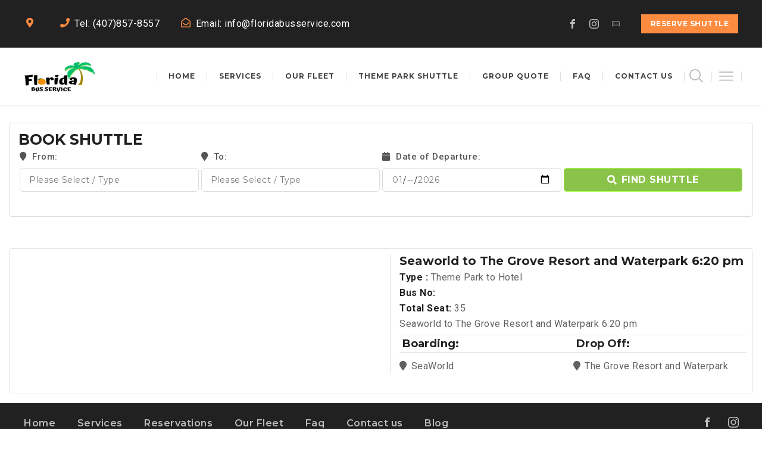

--- FILE ---
content_type: text/html; charset=utf-8
request_url: https://www.google.com/recaptcha/api2/anchor?ar=1&k=6LcWo2kaAAAAAJP9RQOSZ0ADBzNbA5T8c6GwJKjg&co=aHR0cHM6Ly9mbG9yaWRhYnVzc2VydmljZS5jb206NDQz&hl=en&v=PoyoqOPhxBO7pBk68S4YbpHZ&size=invisible&anchor-ms=20000&execute-ms=30000&cb=b4hki5cks043
body_size: 48648
content:
<!DOCTYPE HTML><html dir="ltr" lang="en"><head><meta http-equiv="Content-Type" content="text/html; charset=UTF-8">
<meta http-equiv="X-UA-Compatible" content="IE=edge">
<title>reCAPTCHA</title>
<style type="text/css">
/* cyrillic-ext */
@font-face {
  font-family: 'Roboto';
  font-style: normal;
  font-weight: 400;
  font-stretch: 100%;
  src: url(//fonts.gstatic.com/s/roboto/v48/KFO7CnqEu92Fr1ME7kSn66aGLdTylUAMa3GUBHMdazTgWw.woff2) format('woff2');
  unicode-range: U+0460-052F, U+1C80-1C8A, U+20B4, U+2DE0-2DFF, U+A640-A69F, U+FE2E-FE2F;
}
/* cyrillic */
@font-face {
  font-family: 'Roboto';
  font-style: normal;
  font-weight: 400;
  font-stretch: 100%;
  src: url(//fonts.gstatic.com/s/roboto/v48/KFO7CnqEu92Fr1ME7kSn66aGLdTylUAMa3iUBHMdazTgWw.woff2) format('woff2');
  unicode-range: U+0301, U+0400-045F, U+0490-0491, U+04B0-04B1, U+2116;
}
/* greek-ext */
@font-face {
  font-family: 'Roboto';
  font-style: normal;
  font-weight: 400;
  font-stretch: 100%;
  src: url(//fonts.gstatic.com/s/roboto/v48/KFO7CnqEu92Fr1ME7kSn66aGLdTylUAMa3CUBHMdazTgWw.woff2) format('woff2');
  unicode-range: U+1F00-1FFF;
}
/* greek */
@font-face {
  font-family: 'Roboto';
  font-style: normal;
  font-weight: 400;
  font-stretch: 100%;
  src: url(//fonts.gstatic.com/s/roboto/v48/KFO7CnqEu92Fr1ME7kSn66aGLdTylUAMa3-UBHMdazTgWw.woff2) format('woff2');
  unicode-range: U+0370-0377, U+037A-037F, U+0384-038A, U+038C, U+038E-03A1, U+03A3-03FF;
}
/* math */
@font-face {
  font-family: 'Roboto';
  font-style: normal;
  font-weight: 400;
  font-stretch: 100%;
  src: url(//fonts.gstatic.com/s/roboto/v48/KFO7CnqEu92Fr1ME7kSn66aGLdTylUAMawCUBHMdazTgWw.woff2) format('woff2');
  unicode-range: U+0302-0303, U+0305, U+0307-0308, U+0310, U+0312, U+0315, U+031A, U+0326-0327, U+032C, U+032F-0330, U+0332-0333, U+0338, U+033A, U+0346, U+034D, U+0391-03A1, U+03A3-03A9, U+03B1-03C9, U+03D1, U+03D5-03D6, U+03F0-03F1, U+03F4-03F5, U+2016-2017, U+2034-2038, U+203C, U+2040, U+2043, U+2047, U+2050, U+2057, U+205F, U+2070-2071, U+2074-208E, U+2090-209C, U+20D0-20DC, U+20E1, U+20E5-20EF, U+2100-2112, U+2114-2115, U+2117-2121, U+2123-214F, U+2190, U+2192, U+2194-21AE, U+21B0-21E5, U+21F1-21F2, U+21F4-2211, U+2213-2214, U+2216-22FF, U+2308-230B, U+2310, U+2319, U+231C-2321, U+2336-237A, U+237C, U+2395, U+239B-23B7, U+23D0, U+23DC-23E1, U+2474-2475, U+25AF, U+25B3, U+25B7, U+25BD, U+25C1, U+25CA, U+25CC, U+25FB, U+266D-266F, U+27C0-27FF, U+2900-2AFF, U+2B0E-2B11, U+2B30-2B4C, U+2BFE, U+3030, U+FF5B, U+FF5D, U+1D400-1D7FF, U+1EE00-1EEFF;
}
/* symbols */
@font-face {
  font-family: 'Roboto';
  font-style: normal;
  font-weight: 400;
  font-stretch: 100%;
  src: url(//fonts.gstatic.com/s/roboto/v48/KFO7CnqEu92Fr1ME7kSn66aGLdTylUAMaxKUBHMdazTgWw.woff2) format('woff2');
  unicode-range: U+0001-000C, U+000E-001F, U+007F-009F, U+20DD-20E0, U+20E2-20E4, U+2150-218F, U+2190, U+2192, U+2194-2199, U+21AF, U+21E6-21F0, U+21F3, U+2218-2219, U+2299, U+22C4-22C6, U+2300-243F, U+2440-244A, U+2460-24FF, U+25A0-27BF, U+2800-28FF, U+2921-2922, U+2981, U+29BF, U+29EB, U+2B00-2BFF, U+4DC0-4DFF, U+FFF9-FFFB, U+10140-1018E, U+10190-1019C, U+101A0, U+101D0-101FD, U+102E0-102FB, U+10E60-10E7E, U+1D2C0-1D2D3, U+1D2E0-1D37F, U+1F000-1F0FF, U+1F100-1F1AD, U+1F1E6-1F1FF, U+1F30D-1F30F, U+1F315, U+1F31C, U+1F31E, U+1F320-1F32C, U+1F336, U+1F378, U+1F37D, U+1F382, U+1F393-1F39F, U+1F3A7-1F3A8, U+1F3AC-1F3AF, U+1F3C2, U+1F3C4-1F3C6, U+1F3CA-1F3CE, U+1F3D4-1F3E0, U+1F3ED, U+1F3F1-1F3F3, U+1F3F5-1F3F7, U+1F408, U+1F415, U+1F41F, U+1F426, U+1F43F, U+1F441-1F442, U+1F444, U+1F446-1F449, U+1F44C-1F44E, U+1F453, U+1F46A, U+1F47D, U+1F4A3, U+1F4B0, U+1F4B3, U+1F4B9, U+1F4BB, U+1F4BF, U+1F4C8-1F4CB, U+1F4D6, U+1F4DA, U+1F4DF, U+1F4E3-1F4E6, U+1F4EA-1F4ED, U+1F4F7, U+1F4F9-1F4FB, U+1F4FD-1F4FE, U+1F503, U+1F507-1F50B, U+1F50D, U+1F512-1F513, U+1F53E-1F54A, U+1F54F-1F5FA, U+1F610, U+1F650-1F67F, U+1F687, U+1F68D, U+1F691, U+1F694, U+1F698, U+1F6AD, U+1F6B2, U+1F6B9-1F6BA, U+1F6BC, U+1F6C6-1F6CF, U+1F6D3-1F6D7, U+1F6E0-1F6EA, U+1F6F0-1F6F3, U+1F6F7-1F6FC, U+1F700-1F7FF, U+1F800-1F80B, U+1F810-1F847, U+1F850-1F859, U+1F860-1F887, U+1F890-1F8AD, U+1F8B0-1F8BB, U+1F8C0-1F8C1, U+1F900-1F90B, U+1F93B, U+1F946, U+1F984, U+1F996, U+1F9E9, U+1FA00-1FA6F, U+1FA70-1FA7C, U+1FA80-1FA89, U+1FA8F-1FAC6, U+1FACE-1FADC, U+1FADF-1FAE9, U+1FAF0-1FAF8, U+1FB00-1FBFF;
}
/* vietnamese */
@font-face {
  font-family: 'Roboto';
  font-style: normal;
  font-weight: 400;
  font-stretch: 100%;
  src: url(//fonts.gstatic.com/s/roboto/v48/KFO7CnqEu92Fr1ME7kSn66aGLdTylUAMa3OUBHMdazTgWw.woff2) format('woff2');
  unicode-range: U+0102-0103, U+0110-0111, U+0128-0129, U+0168-0169, U+01A0-01A1, U+01AF-01B0, U+0300-0301, U+0303-0304, U+0308-0309, U+0323, U+0329, U+1EA0-1EF9, U+20AB;
}
/* latin-ext */
@font-face {
  font-family: 'Roboto';
  font-style: normal;
  font-weight: 400;
  font-stretch: 100%;
  src: url(//fonts.gstatic.com/s/roboto/v48/KFO7CnqEu92Fr1ME7kSn66aGLdTylUAMa3KUBHMdazTgWw.woff2) format('woff2');
  unicode-range: U+0100-02BA, U+02BD-02C5, U+02C7-02CC, U+02CE-02D7, U+02DD-02FF, U+0304, U+0308, U+0329, U+1D00-1DBF, U+1E00-1E9F, U+1EF2-1EFF, U+2020, U+20A0-20AB, U+20AD-20C0, U+2113, U+2C60-2C7F, U+A720-A7FF;
}
/* latin */
@font-face {
  font-family: 'Roboto';
  font-style: normal;
  font-weight: 400;
  font-stretch: 100%;
  src: url(//fonts.gstatic.com/s/roboto/v48/KFO7CnqEu92Fr1ME7kSn66aGLdTylUAMa3yUBHMdazQ.woff2) format('woff2');
  unicode-range: U+0000-00FF, U+0131, U+0152-0153, U+02BB-02BC, U+02C6, U+02DA, U+02DC, U+0304, U+0308, U+0329, U+2000-206F, U+20AC, U+2122, U+2191, U+2193, U+2212, U+2215, U+FEFF, U+FFFD;
}
/* cyrillic-ext */
@font-face {
  font-family: 'Roboto';
  font-style: normal;
  font-weight: 500;
  font-stretch: 100%;
  src: url(//fonts.gstatic.com/s/roboto/v48/KFO7CnqEu92Fr1ME7kSn66aGLdTylUAMa3GUBHMdazTgWw.woff2) format('woff2');
  unicode-range: U+0460-052F, U+1C80-1C8A, U+20B4, U+2DE0-2DFF, U+A640-A69F, U+FE2E-FE2F;
}
/* cyrillic */
@font-face {
  font-family: 'Roboto';
  font-style: normal;
  font-weight: 500;
  font-stretch: 100%;
  src: url(//fonts.gstatic.com/s/roboto/v48/KFO7CnqEu92Fr1ME7kSn66aGLdTylUAMa3iUBHMdazTgWw.woff2) format('woff2');
  unicode-range: U+0301, U+0400-045F, U+0490-0491, U+04B0-04B1, U+2116;
}
/* greek-ext */
@font-face {
  font-family: 'Roboto';
  font-style: normal;
  font-weight: 500;
  font-stretch: 100%;
  src: url(//fonts.gstatic.com/s/roboto/v48/KFO7CnqEu92Fr1ME7kSn66aGLdTylUAMa3CUBHMdazTgWw.woff2) format('woff2');
  unicode-range: U+1F00-1FFF;
}
/* greek */
@font-face {
  font-family: 'Roboto';
  font-style: normal;
  font-weight: 500;
  font-stretch: 100%;
  src: url(//fonts.gstatic.com/s/roboto/v48/KFO7CnqEu92Fr1ME7kSn66aGLdTylUAMa3-UBHMdazTgWw.woff2) format('woff2');
  unicode-range: U+0370-0377, U+037A-037F, U+0384-038A, U+038C, U+038E-03A1, U+03A3-03FF;
}
/* math */
@font-face {
  font-family: 'Roboto';
  font-style: normal;
  font-weight: 500;
  font-stretch: 100%;
  src: url(//fonts.gstatic.com/s/roboto/v48/KFO7CnqEu92Fr1ME7kSn66aGLdTylUAMawCUBHMdazTgWw.woff2) format('woff2');
  unicode-range: U+0302-0303, U+0305, U+0307-0308, U+0310, U+0312, U+0315, U+031A, U+0326-0327, U+032C, U+032F-0330, U+0332-0333, U+0338, U+033A, U+0346, U+034D, U+0391-03A1, U+03A3-03A9, U+03B1-03C9, U+03D1, U+03D5-03D6, U+03F0-03F1, U+03F4-03F5, U+2016-2017, U+2034-2038, U+203C, U+2040, U+2043, U+2047, U+2050, U+2057, U+205F, U+2070-2071, U+2074-208E, U+2090-209C, U+20D0-20DC, U+20E1, U+20E5-20EF, U+2100-2112, U+2114-2115, U+2117-2121, U+2123-214F, U+2190, U+2192, U+2194-21AE, U+21B0-21E5, U+21F1-21F2, U+21F4-2211, U+2213-2214, U+2216-22FF, U+2308-230B, U+2310, U+2319, U+231C-2321, U+2336-237A, U+237C, U+2395, U+239B-23B7, U+23D0, U+23DC-23E1, U+2474-2475, U+25AF, U+25B3, U+25B7, U+25BD, U+25C1, U+25CA, U+25CC, U+25FB, U+266D-266F, U+27C0-27FF, U+2900-2AFF, U+2B0E-2B11, U+2B30-2B4C, U+2BFE, U+3030, U+FF5B, U+FF5D, U+1D400-1D7FF, U+1EE00-1EEFF;
}
/* symbols */
@font-face {
  font-family: 'Roboto';
  font-style: normal;
  font-weight: 500;
  font-stretch: 100%;
  src: url(//fonts.gstatic.com/s/roboto/v48/KFO7CnqEu92Fr1ME7kSn66aGLdTylUAMaxKUBHMdazTgWw.woff2) format('woff2');
  unicode-range: U+0001-000C, U+000E-001F, U+007F-009F, U+20DD-20E0, U+20E2-20E4, U+2150-218F, U+2190, U+2192, U+2194-2199, U+21AF, U+21E6-21F0, U+21F3, U+2218-2219, U+2299, U+22C4-22C6, U+2300-243F, U+2440-244A, U+2460-24FF, U+25A0-27BF, U+2800-28FF, U+2921-2922, U+2981, U+29BF, U+29EB, U+2B00-2BFF, U+4DC0-4DFF, U+FFF9-FFFB, U+10140-1018E, U+10190-1019C, U+101A0, U+101D0-101FD, U+102E0-102FB, U+10E60-10E7E, U+1D2C0-1D2D3, U+1D2E0-1D37F, U+1F000-1F0FF, U+1F100-1F1AD, U+1F1E6-1F1FF, U+1F30D-1F30F, U+1F315, U+1F31C, U+1F31E, U+1F320-1F32C, U+1F336, U+1F378, U+1F37D, U+1F382, U+1F393-1F39F, U+1F3A7-1F3A8, U+1F3AC-1F3AF, U+1F3C2, U+1F3C4-1F3C6, U+1F3CA-1F3CE, U+1F3D4-1F3E0, U+1F3ED, U+1F3F1-1F3F3, U+1F3F5-1F3F7, U+1F408, U+1F415, U+1F41F, U+1F426, U+1F43F, U+1F441-1F442, U+1F444, U+1F446-1F449, U+1F44C-1F44E, U+1F453, U+1F46A, U+1F47D, U+1F4A3, U+1F4B0, U+1F4B3, U+1F4B9, U+1F4BB, U+1F4BF, U+1F4C8-1F4CB, U+1F4D6, U+1F4DA, U+1F4DF, U+1F4E3-1F4E6, U+1F4EA-1F4ED, U+1F4F7, U+1F4F9-1F4FB, U+1F4FD-1F4FE, U+1F503, U+1F507-1F50B, U+1F50D, U+1F512-1F513, U+1F53E-1F54A, U+1F54F-1F5FA, U+1F610, U+1F650-1F67F, U+1F687, U+1F68D, U+1F691, U+1F694, U+1F698, U+1F6AD, U+1F6B2, U+1F6B9-1F6BA, U+1F6BC, U+1F6C6-1F6CF, U+1F6D3-1F6D7, U+1F6E0-1F6EA, U+1F6F0-1F6F3, U+1F6F7-1F6FC, U+1F700-1F7FF, U+1F800-1F80B, U+1F810-1F847, U+1F850-1F859, U+1F860-1F887, U+1F890-1F8AD, U+1F8B0-1F8BB, U+1F8C0-1F8C1, U+1F900-1F90B, U+1F93B, U+1F946, U+1F984, U+1F996, U+1F9E9, U+1FA00-1FA6F, U+1FA70-1FA7C, U+1FA80-1FA89, U+1FA8F-1FAC6, U+1FACE-1FADC, U+1FADF-1FAE9, U+1FAF0-1FAF8, U+1FB00-1FBFF;
}
/* vietnamese */
@font-face {
  font-family: 'Roboto';
  font-style: normal;
  font-weight: 500;
  font-stretch: 100%;
  src: url(//fonts.gstatic.com/s/roboto/v48/KFO7CnqEu92Fr1ME7kSn66aGLdTylUAMa3OUBHMdazTgWw.woff2) format('woff2');
  unicode-range: U+0102-0103, U+0110-0111, U+0128-0129, U+0168-0169, U+01A0-01A1, U+01AF-01B0, U+0300-0301, U+0303-0304, U+0308-0309, U+0323, U+0329, U+1EA0-1EF9, U+20AB;
}
/* latin-ext */
@font-face {
  font-family: 'Roboto';
  font-style: normal;
  font-weight: 500;
  font-stretch: 100%;
  src: url(//fonts.gstatic.com/s/roboto/v48/KFO7CnqEu92Fr1ME7kSn66aGLdTylUAMa3KUBHMdazTgWw.woff2) format('woff2');
  unicode-range: U+0100-02BA, U+02BD-02C5, U+02C7-02CC, U+02CE-02D7, U+02DD-02FF, U+0304, U+0308, U+0329, U+1D00-1DBF, U+1E00-1E9F, U+1EF2-1EFF, U+2020, U+20A0-20AB, U+20AD-20C0, U+2113, U+2C60-2C7F, U+A720-A7FF;
}
/* latin */
@font-face {
  font-family: 'Roboto';
  font-style: normal;
  font-weight: 500;
  font-stretch: 100%;
  src: url(//fonts.gstatic.com/s/roboto/v48/KFO7CnqEu92Fr1ME7kSn66aGLdTylUAMa3yUBHMdazQ.woff2) format('woff2');
  unicode-range: U+0000-00FF, U+0131, U+0152-0153, U+02BB-02BC, U+02C6, U+02DA, U+02DC, U+0304, U+0308, U+0329, U+2000-206F, U+20AC, U+2122, U+2191, U+2193, U+2212, U+2215, U+FEFF, U+FFFD;
}
/* cyrillic-ext */
@font-face {
  font-family: 'Roboto';
  font-style: normal;
  font-weight: 900;
  font-stretch: 100%;
  src: url(//fonts.gstatic.com/s/roboto/v48/KFO7CnqEu92Fr1ME7kSn66aGLdTylUAMa3GUBHMdazTgWw.woff2) format('woff2');
  unicode-range: U+0460-052F, U+1C80-1C8A, U+20B4, U+2DE0-2DFF, U+A640-A69F, U+FE2E-FE2F;
}
/* cyrillic */
@font-face {
  font-family: 'Roboto';
  font-style: normal;
  font-weight: 900;
  font-stretch: 100%;
  src: url(//fonts.gstatic.com/s/roboto/v48/KFO7CnqEu92Fr1ME7kSn66aGLdTylUAMa3iUBHMdazTgWw.woff2) format('woff2');
  unicode-range: U+0301, U+0400-045F, U+0490-0491, U+04B0-04B1, U+2116;
}
/* greek-ext */
@font-face {
  font-family: 'Roboto';
  font-style: normal;
  font-weight: 900;
  font-stretch: 100%;
  src: url(//fonts.gstatic.com/s/roboto/v48/KFO7CnqEu92Fr1ME7kSn66aGLdTylUAMa3CUBHMdazTgWw.woff2) format('woff2');
  unicode-range: U+1F00-1FFF;
}
/* greek */
@font-face {
  font-family: 'Roboto';
  font-style: normal;
  font-weight: 900;
  font-stretch: 100%;
  src: url(//fonts.gstatic.com/s/roboto/v48/KFO7CnqEu92Fr1ME7kSn66aGLdTylUAMa3-UBHMdazTgWw.woff2) format('woff2');
  unicode-range: U+0370-0377, U+037A-037F, U+0384-038A, U+038C, U+038E-03A1, U+03A3-03FF;
}
/* math */
@font-face {
  font-family: 'Roboto';
  font-style: normal;
  font-weight: 900;
  font-stretch: 100%;
  src: url(//fonts.gstatic.com/s/roboto/v48/KFO7CnqEu92Fr1ME7kSn66aGLdTylUAMawCUBHMdazTgWw.woff2) format('woff2');
  unicode-range: U+0302-0303, U+0305, U+0307-0308, U+0310, U+0312, U+0315, U+031A, U+0326-0327, U+032C, U+032F-0330, U+0332-0333, U+0338, U+033A, U+0346, U+034D, U+0391-03A1, U+03A3-03A9, U+03B1-03C9, U+03D1, U+03D5-03D6, U+03F0-03F1, U+03F4-03F5, U+2016-2017, U+2034-2038, U+203C, U+2040, U+2043, U+2047, U+2050, U+2057, U+205F, U+2070-2071, U+2074-208E, U+2090-209C, U+20D0-20DC, U+20E1, U+20E5-20EF, U+2100-2112, U+2114-2115, U+2117-2121, U+2123-214F, U+2190, U+2192, U+2194-21AE, U+21B0-21E5, U+21F1-21F2, U+21F4-2211, U+2213-2214, U+2216-22FF, U+2308-230B, U+2310, U+2319, U+231C-2321, U+2336-237A, U+237C, U+2395, U+239B-23B7, U+23D0, U+23DC-23E1, U+2474-2475, U+25AF, U+25B3, U+25B7, U+25BD, U+25C1, U+25CA, U+25CC, U+25FB, U+266D-266F, U+27C0-27FF, U+2900-2AFF, U+2B0E-2B11, U+2B30-2B4C, U+2BFE, U+3030, U+FF5B, U+FF5D, U+1D400-1D7FF, U+1EE00-1EEFF;
}
/* symbols */
@font-face {
  font-family: 'Roboto';
  font-style: normal;
  font-weight: 900;
  font-stretch: 100%;
  src: url(//fonts.gstatic.com/s/roboto/v48/KFO7CnqEu92Fr1ME7kSn66aGLdTylUAMaxKUBHMdazTgWw.woff2) format('woff2');
  unicode-range: U+0001-000C, U+000E-001F, U+007F-009F, U+20DD-20E0, U+20E2-20E4, U+2150-218F, U+2190, U+2192, U+2194-2199, U+21AF, U+21E6-21F0, U+21F3, U+2218-2219, U+2299, U+22C4-22C6, U+2300-243F, U+2440-244A, U+2460-24FF, U+25A0-27BF, U+2800-28FF, U+2921-2922, U+2981, U+29BF, U+29EB, U+2B00-2BFF, U+4DC0-4DFF, U+FFF9-FFFB, U+10140-1018E, U+10190-1019C, U+101A0, U+101D0-101FD, U+102E0-102FB, U+10E60-10E7E, U+1D2C0-1D2D3, U+1D2E0-1D37F, U+1F000-1F0FF, U+1F100-1F1AD, U+1F1E6-1F1FF, U+1F30D-1F30F, U+1F315, U+1F31C, U+1F31E, U+1F320-1F32C, U+1F336, U+1F378, U+1F37D, U+1F382, U+1F393-1F39F, U+1F3A7-1F3A8, U+1F3AC-1F3AF, U+1F3C2, U+1F3C4-1F3C6, U+1F3CA-1F3CE, U+1F3D4-1F3E0, U+1F3ED, U+1F3F1-1F3F3, U+1F3F5-1F3F7, U+1F408, U+1F415, U+1F41F, U+1F426, U+1F43F, U+1F441-1F442, U+1F444, U+1F446-1F449, U+1F44C-1F44E, U+1F453, U+1F46A, U+1F47D, U+1F4A3, U+1F4B0, U+1F4B3, U+1F4B9, U+1F4BB, U+1F4BF, U+1F4C8-1F4CB, U+1F4D6, U+1F4DA, U+1F4DF, U+1F4E3-1F4E6, U+1F4EA-1F4ED, U+1F4F7, U+1F4F9-1F4FB, U+1F4FD-1F4FE, U+1F503, U+1F507-1F50B, U+1F50D, U+1F512-1F513, U+1F53E-1F54A, U+1F54F-1F5FA, U+1F610, U+1F650-1F67F, U+1F687, U+1F68D, U+1F691, U+1F694, U+1F698, U+1F6AD, U+1F6B2, U+1F6B9-1F6BA, U+1F6BC, U+1F6C6-1F6CF, U+1F6D3-1F6D7, U+1F6E0-1F6EA, U+1F6F0-1F6F3, U+1F6F7-1F6FC, U+1F700-1F7FF, U+1F800-1F80B, U+1F810-1F847, U+1F850-1F859, U+1F860-1F887, U+1F890-1F8AD, U+1F8B0-1F8BB, U+1F8C0-1F8C1, U+1F900-1F90B, U+1F93B, U+1F946, U+1F984, U+1F996, U+1F9E9, U+1FA00-1FA6F, U+1FA70-1FA7C, U+1FA80-1FA89, U+1FA8F-1FAC6, U+1FACE-1FADC, U+1FADF-1FAE9, U+1FAF0-1FAF8, U+1FB00-1FBFF;
}
/* vietnamese */
@font-face {
  font-family: 'Roboto';
  font-style: normal;
  font-weight: 900;
  font-stretch: 100%;
  src: url(//fonts.gstatic.com/s/roboto/v48/KFO7CnqEu92Fr1ME7kSn66aGLdTylUAMa3OUBHMdazTgWw.woff2) format('woff2');
  unicode-range: U+0102-0103, U+0110-0111, U+0128-0129, U+0168-0169, U+01A0-01A1, U+01AF-01B0, U+0300-0301, U+0303-0304, U+0308-0309, U+0323, U+0329, U+1EA0-1EF9, U+20AB;
}
/* latin-ext */
@font-face {
  font-family: 'Roboto';
  font-style: normal;
  font-weight: 900;
  font-stretch: 100%;
  src: url(//fonts.gstatic.com/s/roboto/v48/KFO7CnqEu92Fr1ME7kSn66aGLdTylUAMa3KUBHMdazTgWw.woff2) format('woff2');
  unicode-range: U+0100-02BA, U+02BD-02C5, U+02C7-02CC, U+02CE-02D7, U+02DD-02FF, U+0304, U+0308, U+0329, U+1D00-1DBF, U+1E00-1E9F, U+1EF2-1EFF, U+2020, U+20A0-20AB, U+20AD-20C0, U+2113, U+2C60-2C7F, U+A720-A7FF;
}
/* latin */
@font-face {
  font-family: 'Roboto';
  font-style: normal;
  font-weight: 900;
  font-stretch: 100%;
  src: url(//fonts.gstatic.com/s/roboto/v48/KFO7CnqEu92Fr1ME7kSn66aGLdTylUAMa3yUBHMdazQ.woff2) format('woff2');
  unicode-range: U+0000-00FF, U+0131, U+0152-0153, U+02BB-02BC, U+02C6, U+02DA, U+02DC, U+0304, U+0308, U+0329, U+2000-206F, U+20AC, U+2122, U+2191, U+2193, U+2212, U+2215, U+FEFF, U+FFFD;
}

</style>
<link rel="stylesheet" type="text/css" href="https://www.gstatic.com/recaptcha/releases/PoyoqOPhxBO7pBk68S4YbpHZ/styles__ltr.css">
<script nonce="4RFHBzKX2_1Mhg5RXDR5Dw" type="text/javascript">window['__recaptcha_api'] = 'https://www.google.com/recaptcha/api2/';</script>
<script type="text/javascript" src="https://www.gstatic.com/recaptcha/releases/PoyoqOPhxBO7pBk68S4YbpHZ/recaptcha__en.js" nonce="4RFHBzKX2_1Mhg5RXDR5Dw">
      
    </script></head>
<body><div id="rc-anchor-alert" class="rc-anchor-alert"></div>
<input type="hidden" id="recaptcha-token" value="[base64]">
<script type="text/javascript" nonce="4RFHBzKX2_1Mhg5RXDR5Dw">
      recaptcha.anchor.Main.init("[\x22ainput\x22,[\x22bgdata\x22,\x22\x22,\[base64]/[base64]/[base64]/bmV3IHJbeF0oY1swXSk6RT09Mj9uZXcgclt4XShjWzBdLGNbMV0pOkU9PTM/bmV3IHJbeF0oY1swXSxjWzFdLGNbMl0pOkU9PTQ/[base64]/[base64]/[base64]/[base64]/[base64]/[base64]/[base64]/[base64]\x22,\[base64]\x22,\[base64]/M0RXejgARTlRw7zCssKFISDCq8OPFnnChFd1wqkAw7vCp8KRw6dWIsObwqMBYiDCicOZw4RlPRXDo1Btw7rCrsOZw7fCtz/DvWXDj8Kjwq0Ew6QcSAY9w5PCvhfCoMK6wpxSw4fCgsOcWMOmwolcwrxBwoDDsW/DlcO3HGTDgsOvw6bDicOCesKow7lmwooQcUQwMwt3OlnDlXhdwrc+w6bDrcKcw5/Do8OuLcOwwr48UMK+UsKdw5LCgGQfAwTCrV3DjlzDncKHw63DnsOrwq1Xw5YDRjDDrADCgFXCgB3DucOBw4V9GMKcwpNuQMKPKMOjI8OPw4HCssK2w5FPwqJ0w4jDmzkAw4o/wpDDgD1gdsOcXsOBw7PDt8OURhIGwoPDmBZBaQ1PAy/Dr8K7Z8K0fCAJYMO3UsK/wr7DlcOVw6/DnMKvaFXChcOUUcOkw7bDgMOuXUfDq0gcw5bDlsKHZwDCgcOkwrjDim3Cl8OZZsOoXcOTVcKEw4/[base64]/CisOpwrnDo3HDh8OHwqHCjsKEwoTDn0MiesOUw5oKw4LCqsOcVGDCvMOTWETDmh/DkxQ8wqrDoiLDsm7Dv8K0EF3ChsK7w7V0dsKrBxI/AArDrl8PwohDBCbDk1zDqMONw7M3wpJ7w795EMOiwqR5PMKYwoo+ehgJw6TDnsOsJMOTZQopwpFiSsKVwq52Azx8w5fDu8OWw4Y/d2fCmsOVJsOlwoXClcKzw6rDjDHCi8K4BirDiVPCmGDDpRdqJsKiwovCuT7CmEMHTz/DmgQ5w4TDocONL3o5w5NZwqE2wqbDr8Obw6cZwrILwofDlsKrBsOyQcK1M8KIwqTCrcKjwoEiVcOLTX59w4jCgcKeZWR+GXRpTVRvw5/CoE0gPQBdZUrDpB3DrSXCtHE8woLDgA0lw6DCtwnCpcOdw7Q8fycsHMKeDG/DlcK0wqQXYiDCingew7LDisKudsOeKALDpSQ6w4IywpQKPcOlCsO6w5zDjMOtwp1WRgtyS3TClzfDoCPDhMOKw7geZMK9wpjDgVwdBlHCrmrDvcKew5LDlhRBw67CsMOiEsOmK21/[base64]/[base64]/DoUJdwonDmDcLwr8pwpUNKcOCw7ZMC2HDh8KNw49vKTgfCsOuw5XDjG0jIhvDvzTCkMOswopZw5jDlRnDpcOHfcOJwoHCocOLw5Ryw7x2w6TDrMOKwodIwpNXwoTCgcOqBcOLRcKAXVM+CcOpw7PCpsO4DMKcw6/CjELDm8KfZBDDusORLQdSwpBRVsOtTMO5M8O0E8KxwpzDmwtvwpJLw589wqUZw4XCrcKxwrnDuWzDrVHDvU1rZcOrTMOWwqVyw7TDvybDgsK/TsOxw44qfxcRw64Nwp4OQMKXw5sUFA8Qw7vCtm0+YMOqbGPCizB0wrYXVCfDrcOAecOww5fCpXcPw53Co8K6ZyzDqHZow5M3MMKnCsO0cQVPBsKcw6PDkcO5FjlPSjsUwo/[base64]/G8Kaw6jCsF1PH1HCsBUqw78Zw6TDvMOQdCV5wr/[base64]/wo0Ww7o4w4bDqg7CiMKfw4thwpVkw65pwqsqPsKuNU3DucO6wrXDlcOGPMKgw5PDoHIXfcOmaXfDmHF/[base64]/w4nDtF0xwqvCl3wNKn3CimvDlnrCvMOYHjbCrcKXRhM+wqTCicKwwpdHasKmw4QPw78EwqMWFwtidMOzwrV5wofCon/Do8KSDyzCiD3DtcKzwpJMJ2ZJNhjCk8OAHMO9TcO0TcOkw7QBwrrCqMOAHcOKw5pgMcOXIlzDoxVkw7/Ck8Oxw4Uxw5jCmcOiwpMRfcKkb8K0TsKYX8OeWh3Dngcaw6ZCwojClxBzworDrsO6wqTDlUg/VsOZwoQ6dk90wopLw5ALAMKlTsOVw4/DrCNsSMOALGbCrjQRw6gmWU/DpsOyw4l5w7TCmMOICgQPw6x9KgNTwqkBJcOqw4V6KcOHworCqHNzwprDtMOZw58UUTJJNsOsfDMhwr9tJ8KLw4/CnsK1w4AIwojDiGxxw4sKwptKaxcHJcO5FhvCvjfCvsOkwoYqw4NVwo56J1glEMKjKF7CscKvLcKqAl9WHgXDlHcFwo3DsQQANsKPw784wqZrw5tvwotUdBt5LcKrF8O+w4okwrcgw5XDpcKmNcKRwqJoETwOY8KqwqVwKA0nahkawonDh8ORTMKTOsObCB/Chz/DpMOTA8KXFx1+w7XDhcKuS8Okwr88M8KbKGnCuMOaw4XCo0zCkw1xw6PCosO7w7crQVIyC8KWcgvCnkLCnGUTw47Di8OLwobCoADDtR8CPTV3V8KvwogtGMKewr1fwodIGsK8wozCjMOTw6kvw6fCsy9jIinCo8ODw4J/ScO8w7HDsMKhwq/Cgy5rw5F+RAh4RGhcwp1swpNww4oHYsKqC8O9w4/DrV9iGsOJw4bCiMO2OF1yw6bCuFfDj1TDuxzCtcK7TRFlGcO7VcOcw6dBw7vDmHzCocOOw4/CusOXw70ALGppfcOvdDjCjsOhM3sFw6NHw7LDsMOjwqXDoMKEw4LCkh9Aw4XCpMKQwrlawofDoggowrPDucO2w5VSwog1AMKfHsOEw4HDhFhmYRJ/wo7DsMKQwrXCkEnDlnnDvSzCtnPCozzDj0wKwpYVVhnChcOaw4HChsKOwpdkWxHCnsKBw43DmWlWOMKiw5nCvCJ8wo1zIXxzwpw4CDTDmWEdwqoJCnxcwoHDn3A0wq1JPcKbcDzDiWfChcO3w7PDvsOcc8K/[base64]/DmsO5BsKYTgXDuRvDoALCpMOJAEfDgFIbwo9NAWtyD8OUw6AgLcO1w7nDrn3CuC7DtcKNw4bCpTNVw7nCvAkmMMKCwqnDrDPCqxtdw7bCqE4rwqTCv8KCWsONdsKtw6DCjl5xfCTDv2EBwrtsdy7ClwsMwoPCkMK/REsjwoBZwpp7wrwyw5ZuM8O2cMKbwqxcwoEtRU7DsHklPcOPwoHCnBRywrQcwq/Cj8O+LsKDM8O4AE4mwr0jwqjCrcODesKFAlJvDsOiNxfDhUfDm0/DpsK0bsOww48FIMOVw43CgUMdwpPCisOUb8KuwrzCkCfDplxRwoMdw7w8w6A4w6g0wqJSE8KKFcKYw5HDo8K6JsKVKGLCmwUxAcOewq/DiMKiw45oasKdB8OOwrTCvsOgTGlCwrrCpVfDgcO9LcOowpHCgjzCmhlOTMOBPSNpPcOow6NjwqUDwpDCmcOuL2xXwrLCgA/DhMKMa31Sw4PCrTDCp8KZwqHDu3DCrDQZVWvDqiQ0DMKbwofCoxHDrsO5BhXDqThzJWJmesKYfWLCvMOAwrBmwrAnw6VaIcKkwqPDicODwqfDunHCq0U6KcOkNMOXTybCoMO9XgsPQcOYRmF5JxXDicO7wo3DsnLCjcOWw7QawoMBwq4/w5UjXgjDmcOEBcKGTMKnPsOxHcKswpcKwpFUcTZeVm4awoLDhU7DjWADwqTCo8OuXCgJJFfDgMKbAhRxMMK8cQrCqcKaRx8Mwrg3wrjCnsOCb0DChDbDlsOGwqrCmcK6YxnCmnfCtWDCnsOKK1LDiUU6Lg/ClikTw47DhMOWXh3DlWYnw53Cv8K7w67CjcKjbXJXXSwXG8KHwqJ9P8KrDGRlw5l7w4XCkyvChMOUw6oddGNEwqNMw4pfw6TCkxbCsMOiw5c9wrYkw5/[base64]/GcK2WgtOCsKkw7x5wrbDhDLDk8OOw5/DqsK0wqoAwpjCnVfDr8KiOMKqw4rDk8O7wprCsF7Cn3B8f23CiTEOw4IOw6PCqRHDtsK6w4jDgGEbE8KvwozDk8K2IsOnwqATw53DkcKQw6vDsMO8w7HDksO9NR48QDwBw5RkKcOnJcK9WgR/[base64]/Ck8O1GlIPQMKuNcOWw7BVAXTDicO4w6zDlRbCscOrTMKtRsKPXsO2WxMDG8OUwqzDn3Z0woUKXQvDqxjDrW3CoMO8E1cEw6nDp8OTw6zCu8OowqMhwo87w51cw7FPwrpcwqXDrMKUw7NKwp56YUHChsKpwqVcwoYaw7NeF8KzN8K/w4fDicOEw6kAcWfCt8OywoLCvHnDjMKvw5jCpsOxw4UKXcOGasKQTcOyAcK1w7cgM8OwKiMDw6nDuhlow6Rfw5DDkE3Cl8O0AMKJIiXCt8KKw7zCklRew60faRg1w4EwZMKSBMKcw7R2KSFEwqNNZCLCs00/SsOjX007aMKxwpHCtQRJP8O+csKUEcOUdznCtHDDlcOAw5/Cj8KewqfCoMOPa8Odwog7YsKfwqwbwoHCgQgVwqpMwq/DqTzDsn8cJMOnFsOAFQUwwpVbeMKuKsOLTzdkDl/Dgw3DsUrChjTDo8OJQ8Otwr7DoyBXwosFYsKGHCjCvMOhw6NffHBOw70CwptZYMOvwq4UB0fDrBEhwqxhwrA6fm0ZwrvDkMOQe2vCtGPChsKtYsKHOcKgEi5nXMKLw4zDosKpwrBOa8Knw7RTJi8HWgPDrMKRwo9lwqBoK8KOw5NGElddfw/Dnhd/w5LCmcKfw5zCtWRRw6MNUxbCjsKhPmBowrjCsMKHCntHbD/[base64]/w7zClwgGwrM1w6fCk8OlacOxAcOmNxRGwqVvc8OFOHMDwq7DgUHDv3JGw6lFGGTCicKfO3I8GSPDusOgwqEJCcKEw6rCgMKOw6LDjiAFXkDClcKcwqfDuXAHworDrMOHwpUywrnDkMKlwr/CscKQGj48wp7DgkXDnnojwqPCocK7woQ3CsK3w6JSP8KiwqUBLMKrwrvCrsOoWMORBsKiw6fCplvCpcK/w4w1QcOzNsKoOMOgw7vCpcKDB8O1RTDDjAJmw4Znw7TDgMOrG8K6Q8OQJMKNTGk8alDDqibCmMOGWixFwrQKw7vClBBOOR/DrShQUsKYHMOFw5nCucOXwpfChlfCly/Dhwxpw4vDsnTCtcOYwp3CgSfDpcOnw4R9w6VWwr4iw7IQagDCul3Cpn95w7/DmChUNMKfwqMEwrJPMMKpw5rCnsOJJsK+wpbDuQzClSXCvhHDmMKhMGUhwqIscXIZwpvDgXoDR1vCnMKGTMOXOE7DtMKASsOwVMKFTV/[base64]/CjzNkw7vDjnXDu8Osw7jCikdPC2MDwojDoVvCqsOqw6tCw5wZw7rDjsKSwpIpVQ7Ct8KbwoIrwrZCwojCk8K4w6/Dqm9DdR18w5R0EnwReSzCocKSw69xR0tbYVUDwrrCk2jDi3rDnyrCqgnCsMKEQAwawpXCvgJCw5rCrMOIChbDisOJdsKTwotpWMKQw6hgHiXDhF7Du0fDjEl5wrJgw7omWcKKw5oMw5RxMxxUw4XCry7Dnnk/[base64]/[base64]/CpsOJM1jCt8Oewr/Co2bDhMKpw4PDkwVUwp/CnsOGIER5woZowrgJGznDrVQPPsOHwrBPwpHDvw5twqZzQsOlfcKDwoPCicK/[base64]/JMK/wqHClWgAw5fCmsOLO8Kcw65VPMO9U0VvDlFtwoVrwqFBNcOkMAXCqwIQMcONwprDv8K2w4gkLD/[base64]/[base64]/OsOCwrlZwpVZwqPCvcKDwqkvZwvCgMKeCXUrwqTCswhZNMOMDyfCn08iZEfDusKfSWPCo8OAw6Zzw7bCo8KeBMKnYWfDtMOfOGhVJQAGG8ONYV8vw44mDcKMw7/CjAhbLmzCuwDCqwwsa8O2w7pZJE0EMTLCg8KqwrYyCcK2X8OQYR1Ww6IPwqvClR7Cg8KbwpnDt8K+w4DDmRQZwrrCkWMwwobCq8KDTMKKw4zCn8ONZwjDj8KiVcK7CMK4w5w7BcORcmbDgcK/CCDDo8ODwq/DhMO6bMKnw7DDr3HCn8ObesKIwpcPXgzDtcOODsOjwohnwqNNw7IRMMKvUCtYwqtsw6coScK4woTDqUIfYMOSGS5hwr/DisODwoQ5wrtkw7ojwpHCtsKqV8OnDMKhwqF2wr/CrFDCtsO3K0xiZsOaE8KBcFBtVmLCssOffcKgw6gNBMKEwoNCwrlRwoVzIcOWwrzCqsO7w7UoOMOXSsOKQyzDmcKbwrHDlMK6woXCgn0eDcKtwqDDq3gvw4LCvMOqVsOMwrvCkcO1DC0Uw47CqWU/wqHCjsKqY0ElSsOham/DpsOCwr3CigR8GMKMFVDDlcKWXyIGb8OWZkVNw4HDo0cRw4IpCF3DjsKowobDmcOcw4DDk8O8bcOxw6XCrMKIZMO9w5TDgcKlwofDhHYYYMOGwqTCr8KPw49/CiYdM8KMw4/DvEdpwrViw5bDjmdBwr7DgzvCkMKKw6nDscO+w4HCkcKHY8KQfsKtB8KfwqUMwr0zw6pkw6DDisOGw7MIJsKNSy3DoD/CnhbDnMKlwrXCn2vClsKTfRZKWiTDoBTDnMOzWMKLRTnDpsKcL0N2bMKUUwXCs8KrPsKGw5h7OD9Aw7/CtsOywrXDtDVtwpzDuMK0aMK3A8OYAwrDtFwzfybDq0PClS/ChgYvwrZXH8OMw7pbDsKSM8K3AsO2w6RLKDvCo8Kbw4xdYMORwppiwpzCvRJTwoDDiB99VS10NATCg8KZw6puwqnDtMOVw7t/w4TDnBQtw5s+Q8Kgb8OAVsKPwonCtMKoKx3Cl2kwwoA9woYQwoU5w71faMOyw7HCuxIUPMOVGHzDn8KGB0fDl2A9J3/DsCrDkxjDscKYwptlwqtSNjnDnxMtwonCqMKyw5ptVcKUYh/Diz/[base64]/[base64]/wpYUNsKGw6QKw43CuQwJFA9Gw7DDnF4Jw47ClsKlDMOEwpYAJMOzbsOswrwLwrnCvMOEwo/[base64]/CjRtgC8O6w54ZwogWw4nCksObwrTDgsOMUcKRfhscw6s+U8Oawq/[base64]/CnBpow7dyExHCqiIjCMKpwo3Dh1vDuR9/JcO3f2rCsBHCh8OMScOxwrHCnHEOHsOlEsO9wqxKwrvDoXXDgTUGw6vDncKqWsOlBsOvwpI5w6JaVsKFOzgzwoxkJBTCm8Kyw6N+QsOqwpzCgB1aNMOnw67DuMOjw4nCmWEEasOMLMKKwrFhYhEMw7UlwpbDssO2wqw0XQ/CuSfDtcObw4UqwpQBwpTDqDwLDsORPkh1w4XDtAnDuMOfw5NkwoDCisOUc2lzbMOtwrnDmMKKI8KHw75pwpsyw7MfbcK2wrXCisOMw5bCvsOLwr0yLsOeMnrCtgltwrEUw49mPMKwAQh7LArCkcKzVV8IGCVfw7dew5zCqD/Cv2NhwrQnEsOQXsOxwppPUsO+H2cEwp3CtcKsdcOgw7/DpWYEJMKAw67CosOedS3CvMOWVcOfw47DvsKdCsOjXsO3wqrDkE8Bw6BawpXDumFhcsKFSHhAw5XDqXDCu8OFJsOdHMOGw4/DgcOaSsKnwq7Cm8OCwqd2VRMmwrjCksKOw4pEVsOYccK/wrZZecKFw6FUw6bCicOTfMOdw4fDocK9FV3DvCrDk8K1w4vDosKGUFNYFMOYS8OkwrIHwo0+EmA1CzotwqHCh0zCm8KlVCfDsnjDimAJU1vDmiwQBMKEQcOmEHvCl1rDvsK+woV8wr0JAivCh8Krw5YzGWLCqirDj3ZlEMKow53DvTprw7zCocOkPkQ7w6fDo8OiG1/CrDEpw4VTKMKKXMONwpHDvXfDsMOxwoHCj8Olw6FrcMOOw43Cky0nwprDhcOBVHTCljQ3QynCrGXCqsOJwrE6chrCkzfCq8ObwpozwqjDqlDDtRQNwqnCrAHCscOsFwF7NkfDgBzDp8O4w6TCtcKNaSvCoFXDmsK7U8Oewp3DhUFXw48RZsKPbgdBfsOhw5R/wofDpElnRcOPLS9Qw7jDkMKjwqTDtcKow4fCmsKvw6kwL8K8wpZQw6LCmMKWFGtSw4fCgMK/w7jCo8KUacKiw4creXtIw4YxwqRwLE4hw704J8Kowr8AJE3Dqw1ecnnDhcKlw7fDmsKow6xxM2fCllXCrzHDtMOyNjPCsCfCoMKCw7d9wq7DjsKkRsKfwoMTNiRDw5jDvsKpeDhnGcO+XcO9eErCm8Orw4J/OMKgCyghw7rCusO5VMOcw5/DhmLCoER2ZS4lXm3DlMKFw5bCn0EcPMOmEcOMw4zDo8ORL8O+w5sjJMKRwqQ1woV4wpbCocKnOsK4wpfDmsKRCcOFw5LDt8OPw5nDsG/DkClkwq13K8KBwrvCo8KOZ8K1w5zDpsO9PjwVw4nDicO5JcKDf8KMwpQtR8O0G8KMw495csKEBg1fwoPCqcKbCzFBUMKGwqLDgTx+fDPCgsOrOcONf0gCV0bClMKqGx9weWUXJcK9Qn/Ck8O7FsKxCMOHwqLCpMOtcQTCgGVAw5HDvsOfwpjCjMKHRSrDkXTDk8OHwoA1dB/CrMOawq3ChcK9XcOdwoYRCFzDvGRTKkjDt8O8SEHDq1jCi1x6wrByQCLCtH8Dw6HDnikEwqvCmMOww7rCixPDnsKOw7lbwqnDj8Onw6Zsw5NBwozDl0vDhMOPBRYlC8KZTz5fBsKJwq/[base64]/[base64]/CoSfCrV8cwqDChU1dw51MOE3Crw7DvcOtG8KYHHQxJMKZdcOXbmjDrBnDvcKscxXDscO1w7jCoyI6AMOhaMKww5ctZMOxw7vCoE4qw5jDnMKZGybDngnCtcKvw5DDkybDqmYgE8K2MD3Dq1TCqsOXw4cmZMKdcTFlXsOhw4PCtCLDn8K6K8OCw4/DkcKewpw7chbCsk7DnX0Zw4Z1w6HDj8Okw4HCucK1wpLDjB1pX8K8XxcIVFfCvVobwprDonbCl0/ChcKgwotXw4JCEMKWfsOIaMKUw68jaAjDisKMw6lFRcOidw7CqMK6woLDlMOzSzbCkDkcTMKGw73Cv3/CsXHCmBnCrsKDKcOKw5dhOsO8Lw0ANMOvwqjCqsKawqUzCnDDm8O1w7jDo2HDjj/ClFchMsODesOewqjCmsODwpjDkAPDqsKcAcKOV1/DscKWwqgKWCbDmUPDsMKbSFZTw7pfwrpkw419wrPCosKrWcK0w4/DhsOrCAsJwpB5w7kxV8KJN3VEw41mwoPCk8OeIgFYK8KSwoLCqcOFw7DChxAjWcOpO8KZQy8jVzXCilNFw7jDhcOUwpHCusKww7TDn8KMwos9wr/DrDQQw74kSEgUZcKhw6rChynCgiHDsgp9w5bDlMOzMkbCrhd+dFLCvUnCkmY7wq1kw6rDgsKNw6XDk13DicKBw67CrMOJw5hWLMORA8O4Fi5wKV4KbMKTw7BUwpRUwoUKw5MRw65Ww7Itw7vDn8OfASR1wp53eB3DtsKAPMKxw7fCtcKkJMOkCCHCnD7CjMKKTS/CtsKBwpPCusOFYMOGVcOXPsKpaBjDlcOYV0wuwrVCbsOTw6IJw5nCrMKXFEtrwrIfHcK8O8KFTCPDtTTCv8KNPcKEDcO3RMKHEUxiw4J1w5ghw68GZ8Olw6nDqljDosKJwoDCs8KCw6nDiMKZw6PCuMKjw4LDqEkyS19WKMO/wp8VeW7Crj3DoA/Dh8K+DMKAw4UHf8O+SMKQQMKLcExAEMO8DXx3Nz/CuyvDvT1rHcOiw6TDr8OpwrYREHTDqncSwpXDsBDCsl9VwoXDuMKKFTrDmUbCi8O8KzDDn3/CrsONMsO6bcKLw7nDpMK0wpQxw7fCicOTXyTCqxzCrkrClglFw5TDgmgpZHUvKcOJfcOzw7XDuMKBWMOqw48BJsOawqfDh8KUw6fDu8Knwr/CjAbChQjCnBdjFn7DtBnCuDLCiMOVL8KofW4HCXvCnsOKEXzDscKkw53DncOkHiAyw6HCllTDo8K6w4M9w5QrOMKsO8K5S8KnPy3DrETCksOvMExlwrRSw7pow4bDgXcKPVJuRMOlwrJJTwfCuMK0XMKQGMKXw55hw6zCrCzCgU/CpiTDhcKNLMKIHXxcFipnJcKfCsOlQcO8IXM+w4/CqyzDqMOWQMKpw4nCu8Oqw6o8S8K9wpjDoA3CgsK0wonCqSN0wpNkw5bCocKSw7PCmkbCjx47wr3CsMKNw4AOwrnDsjUawrrCsy9fAsOyGsORw6VWw6xAw5bCusO3NCdcwq9XwrfCmz3DhW/CsVzCg2Ugw5ggScKlQ23DqEMEd14nRcKswrLCvwlNw6PDlsOhw57DoEJAf3E6w7nDoGjDm14/[base64]/CnXVfwqkeTsKhw5pRfsO9bGDDllbDoRgDLMOmUnjCtMOpwofCvjbDsRfCiMKuXF9UwpTCnn/Cgl7CpCdlHcKSSsOeJ1/DtcKswqjDvsKoUS/Cni8eAcOSGcOhwpBmw6zCscO3HsKYw6jCuQPCvTnClEMTfsKITjEKw5fCnkZmbsO6w7zCqULDrD44w7Frwq8bIlLCpmLDjGPDhQvDu3LDgWLCqsOdwqQqw6ldwoXDkmNewqh8wrHCsHPCg8Kyw5XDhsODS8OewoY6IjFzwpzCkcO9w4MVw6zCtsK1HwjCvRfCqU/[base64]/CoBNQw6LCoQfDvGDDtAxxScOtwpJPw7wNC8OkwqLDqMKaTRnDvzhqUzTCsMO9HsKewoHDsTLCuGAIWcKRw7Jvw5pXLTYbw5DDg8OAfcOYD8Kqwrgtw6rDl1/DhMO9PjbDmirCksOSw4N+M2fDlW1CwoQBwrYBcEPCscOjw5Q4cVPDhcKNEwrDlH9LwqbDmzHDtH3DoBJ7wpDCogvCvzl9Lndsw4/CkSHCgMKldglgYsOgK2PCisOAw4HDqTDCoMKIU2ZQw7VtwoJoTnjCvAjDu8Ozw4Idw7jCohfDlilDwp3DoF0cNUAhwqINwp/DssO3w4cww5lOS8OIblkyJA94Rl/[base64]/U8KKw4HCqcKfw6LDiMK3UcKeVwFUUjLDmcO7wrUIwrB+EHAuw6XDsyTDl8KpwpXCjMObwr7Cm8Oqwp0OU8KjRFzChBXCisOxwr5MI8KxPWzCogfDvsOxw7fCicKIfxLCmsKsHiLCuGs0WsOLw7DCvcKBw4wVFEhQYmDCpsKaw4Y3XMOzPFHDg8KNVW/Ci8Ofw759ScKvJ8KJccKoKsKBwpQcwr3CsidYwodrw6jCgktcwo/DrX03wrTCsX9iJcKMwr1Ew6DCjU7DmGlMworChcOSw67CgsKvw7tFRWxXXF/CjhJTS8KZPXLCgsK/Vy9QT8OEwqETISQ6M8OYw4PDtgTDlsO2VcO7WMO1OsKaw7pefgEaETspWgRsw6PDj0krKgkMw6xyw7QAw5vDmR9lUxxkdH3Cv8KrwpxFTxoQMMOowqLDgS3Cq8OfC2/CuGNWDGRwwqPCrgJswoo+b2jCpsO7wr7CpxHCgVvCkyEfwrPDtcKXw4AMwq5lf2rCpMKrw6nDtMOxR8OHX8KBwoBWwokPSR7DqsKtwpbClDI2UnTClsOEAsKzwr53wqLCuEJlCsOTIMKdOE/[base64]/DscKNB3ohwp/ChMOBTsOHwq7CjDnCinEfWMKAwpHCicOuYsK6wptKw5c8UXfCpcKMZTRaCCbDlXLCjcKBw7nCl8ODw4PDrsOdYsKYw7bDsyDCh1PCmFYSw7fCssKdc8KaEcK8Nm8kwo0dwoQkSj/DolNUw73CjA/Ct2tzw5zDpSXDohxwwrDDo18Mw4lMwq3DnCHDrx8xw5zDhXxDLC17d0HClRp+OMK5VHHCm8K9XcOKwqFWK8KfwrLDlsOAw5rCkjTCulYvYR42IyoSw6LDpmZeWgrDpn5wwobDj8O3w7BkTsO6wpPDiBsKIsKTQxbCknzDhlsZwofCssKYHywcw7/DqTvCnMOTHcKXwocywpFAwosLQcOZQMO/w5TDsMOPJGpJwovDisK3w5wCVcO/[base64]/CrlnCkzrDll7CpkdmWcOmXgRyFsOfwoXDpTVmw6XCvFHCtsKSc8KzcgbDvcKswrrDpgjDiAQ4w7/ClB9QcEpNwpF7EsOrPcOjw5vCgyTCqWzCtMOXeMKmG1R6aTQww43Dm8OBw4TCpUttfyrDsEUDNsOgKQRXWUTDq0LDhXtSw7UVwqIUS8K/wpBqw40zwpNhR8OGTzAOGBTCtGvCrDMQXiE4ViHDpsK3w5EIw4DDlMOVw6xxwqvCvMKRGSlDwo/CtSHCqnRiUcOWZ8KKwpvCt8KNwq3CqcOeDVLDg8O7cnbDpSRxZGZdwqZ2wopmw5DChcKjwrPDocKOwpEaRxbDtkklw4TChMKaJhNGw4djw719w6TCusKow6vDlcOeaS5vwpBuwrpeSTrCvMKFw7R6w7t9wrF/Nj7DosOwcyIiEWzCrcKjAsK7wp3DhsKKKMOmw7omOcO/[base64]/[base64]/CsyLCo1LCrH7CtcOPfyvDucOiMcObw6IoZ8KqPx/ClMK1Nz0bYsK/HQRqw5Z0esOHYm/DtsOcwrbClDNoXsKNfx47woYzw5fCi8O8DsKpA8Oww5hmw4/[base64]/CkXzDm8OAR1FBw6JEQG9Zw4TDuMOhw7t/w4Qsw5V6wo3DqT4ScFLCrEsEb8KURcKYwr/DoWLCkjXCvngcXsK1w79kKDjCsMKewqbDmhjDjMOpwpTDtX18XT7DvgPCgcKiwqVCwpLCqWFVw6/Dhlsdw67DvWYIYsKUGMKtBcKIwrJIwqrDp8O7aCXDgSnDr23CsxnDiB/Dgj3CpVTCgsKnPsORGsOFOMOdQkTCt28awr/[base64]/w6Enw4zCmcKRWjfCrsOIX8OYS8KnesOUW8K+MsOkwpjClggGwrR/eMOvC8K+w6VHw7ZcY8OOQ8KgYcKsdMKAw7sHAmrCrgbDjMOiwr/Dj8OGYsK4w6PDpMKDw6YlIsKLK8OHw48FwqdXw6ZcwrJGwqHDh8Obw6bDq2tSRsKzJcKOwodmw5XCvsKyw7AaXwVxw4bDoGBRIh/CjkcaCsKiw6lmw4zCjwhsw7zDgDPDq8O6wqzDjcOxwoPCsMKzwoJpeMKFIjLCs8O6GsKtYMK7wrwBwpLDjXElwqPDrntsw7HDjXN9IxXDl0zCpsKMwqLDssKqwoVOCSkOw6/CvcOhY8KVw58bwrbCscOww7/CrsKGHsODw43DiW0iw5EAfg00w6o1e8O5UT5ww7IQwqTCrE87w73Cm8KgACgscxvDi2/CtcKIw5HCt8KHw6NKH25pwonDogfCisKOf0djwoDChsKbw6EedXQGw77Dv3TCqMK8wqotbsKbQ8Kawr7DgXjDnMOOwoUawr04AsOXw7wuXsOKw4DCscK7w5DCs0TDgMK8wotLwqx6wqxvfcOhw4t1wrDDizBTKnvDk8KAw7MjZQc/w5rDhRPCgMO9w5Iqw6fDiDrDmwV7dkvDm2fDg2M1b0vDky/CicOGwq3CqsKww4kibcO1X8Oaw6zDnRDCkFPCjE3DgBzCunbCtMO1w51awox2w4p/YD7Dk8KfwrbDkMKfw4/ClVbDksKbw4JtNR41wocsw7QdSQXCl8Omw7Iww49JakvCscKlYMOiMXcPwpV/HGDCj8KFwrTDgMOAdXvChljDvMOyfMKiKsKuw5PCmMKcDVlswp7CqMKJLcOHEinDg3XCvsOVw4EnDkXDuy3CgcOaw5fDmWwBYMOew40bw4QKwpMDfQlDOBghw4HDqUVTJsKjwpVpwqROwqfCvsK1w7fCq0I/wog7w4A9YW9IwqdEwpIpwqzDsTIsw7vCscK4w6h/[base64]/CumbCh8K7cFJIwp4Yw67CszLDi3vCoSkEw6B6YgLCi8ObwpbDksKWZ8OWwrDClA7Dthoua1vDv0gIb1cnw4LDgcObMsKhw4sDw7TCiXvCgcO3J27CtcOlwp/[base64]/Ck8OPw41Kw5/DvsOEwrbDgsO+USbDssOqG8OccMObM3bDmz7DusOUw53CtcOGw5pswrvDssOWw4nCv8KldiBwU8KXwoBLw5fCryRhPE3CrFFNaMOTw5/DqsO6woI1VsK8E8OFcsK6wrzCuiBoDMOBwo/DkGjDk8KJYjkgwofDvwRyBMOOZR3ClMK9w5ZmwqkQwoLCmwQJw6zCosOZw5DDhDVqwpXDkMKCNmZqw5rCtcKQesOAw5AJfkAnwoENwqXDs1sVwpPCogtweiDDmwDChDnDr8KIAsK2wrc7eWLCpTHDsUXCrA/[base64]/DlcKtwrxLwrFDworDjmkKSzbDpMKfecKLw4pFVsO/f8KZQjHDocOEM0UgwqbCmMKhXMO+CUPDn0zCnsKNTMOkL8OHHMKxwqA2w5DCknx0w7lkdMOAwozCmMOrei5hw5fCiMK/K8OOcEAgwrpjdMOAw4tpAMK1EsOEwpU5w5/CgGQ0MsKsPMKEME7DisOKQsKIw6DCoj48MXEaL38yJicjw6PDiQV8aMOFw6XDncOQwonDhsOYYcOEwqvCtMOzw4LDnTN4e8ObNBzDgcOdw5JTwr/DtsOoY8K1fxvCgBTCgC4ww5PCp8KtwqNAamh5N8OLGw/CrMOwwojDqF9YeMOKRSHDnW5gwr/CusKdYhLDgip+w4fCkwPCuCFrJVPCrjk2BSsTL8Ksw4XDtTLCkcK+eWZCwoZiwpzCs3VEDsKzZgPDuHQ2w6nCrU83QMOLw5TCtwtlSx/Cr8K0RzEsXAnCuWpPwoIPw5E6elRHw6Y+IMOpW8KaEzA2H11lw6zDvcKgSWbDvXwEVRrCqHh5YcO8CsKYw75HX1k0w6MJw4DCpRLDtcK5wqQhQk/[base64]/DocKvwo9LWcOFwojDocKYwrnDnFbCozhkfjTCp8Osdjlrw6ZHwp0Bw5HDp1YAIcKbEicGb0PCt8KNwqvDsnJWwpotMU4PAzRCw4BcEW1iw7VVw7ApeAZHwq7DvcKswrDCqMK+wpJNOMOJwr/CvsK/AEDDhFnCrsKXRsKOJsKWw7PDh8KIARpwTk3Csg8aT8OCWcOGNGgZcDYywp5Cw7jCgsKeYWUTK8K4w7fCm8O+EMKnwqrDpMKUR1zDgEMnw7sgH05qw4V9w7nDh8KJX8K6dAknZcK/wrJLfB19WWzDqMOkw5FNw5fCijbDqTM0S2NgwoxOwo/DrMOewo1uwpDCkzLDs8OyMMOrwqnCi8OcckjDoEDDvsKyw651bQM7wpwgwqd5woHCn2DCrywoJ8OueApLwqXCrRrCssOME8KKIsOoOsKXw7XClcOBw5U6CTcowpDCs8Kxw7DCjMK8w5AtP8KgCMO9wqpdw5nDkWLDoMKrw4/Cm37DtVNhbhrDt8KWwo8Kw4XDhwLCrsOIeMKvN8KFw7rDo8OFw6dgwpDCki7CsMK5w5DCtXPDm8OEL8O9MMOOQRTCjMKuO8KpJEIKwq9mw5XDjkrDtcO6w6ZVwpomf3cww4/Dl8OswqXDssKpwoTClMKrw6EjwpppPsKLaMOlw43CscK1w5HDhcKTwoUvwqHDgA9+f28ncMK0w7o7w6jCl2jDtRjDosKBwonDpR7DucOfw4QKwpnDmH/DiGAdw6ZwQ8K8bcKCIkLDtsKiw6QhA8K4DB80Z8OGwqdCw7jDilHDk8O9w6B5MVA5wpkrSnZTw6VbYcO0PWPDnsOydmLCgsKfT8KwJCjDoADCssKmw4HCsMKJSQprw45TwrtEIVdyZcOBDMKkw6nCgsK+HUfDicOBwpAtwoI7w6Z7woHCkcKvaMOPw6LDo2zDnE/CvcK0PsK8EyoXwqrDm8KVwo/DjzNBw6XDtsK/[base64]/wpLDoiPCplJWwrQJZsKEwp/[base64]/w4nClAPDqVHCoWTCmArDn8KOU8OLwo/Dt8OgwrvCg8KCw6jDsWd5GMOYYCzDqQALwoXCun97wqY/F07CkS3CsEzCuMONX8OKJsO+fsOfNilVJ21pwrt9F8KGw7bCpGcdwowpw6TDocK/SMKzw4lRw4LDvRLClzIHES3Dj0/CsyAOw7Row4oOVnnCqsOyw5LCqMK2wpgWwrLDncO+w7hKwpUIUsOGBcOXO8KHYMOdw43CqMKZw5XDpMKeOmBgNxFNw6bCsMK5ClHCjRRlDsOyZsOSw5TClsKjP8O9S8Kxw4zDn8OfwpLDksOIeTtQw6QWwqUcMMONJMOiesOOw6NHKMKRCkjComPChMKfwqpOcW/CojPCtMKFPcO0d8ORTcO/w6lCXcOwUR5ndm3DgDnDrMKTw5YjGFzCmilwDCRiWDwfPcK/[base64]/DqcOjYW8FcGLDmknDp8Kuw4FwwqjCjsK9wo8kwqYuw6zCq1/CrcKCEQfCi0/CkDRNw4vDk8ODwrhJUcO+w73CoVFhw6DDvMKPw4ISw5HChDg2OsOKGgPDvcOVZ8Olw4IQwpkDRXvCvMKPAS7DsDxmwoIhEcOGwqvCoAHCp8Kww4d2w63Ds0cswpsLwqzDiVXDrQHDvsKnw4/DugPDhMK2w5rCtsKHwodGw7TDqgMSWVQRw7oVV8KdOcK/a8OiwpZAfSTCjmzDsz7Dk8KKJUHDq8KawoPCqT8ow6jCssOkKBbCkHoMYcKzeg3DtkYREXpFKsKlA3s+fGfDomXDjBDDmsKjw7zCrsO4SMKEFU3DtcKxTllVEMK/w7V5PjHDtWdkLsKcw6HChMOIZsORwpzCjkzDv8OMw4wQwofCowDDnsOww7Juwp4jwqbCnMKSM8KLw5R9wpfDjnrDtAN6w6TDrAbDvgvDq8OHAsOWfcO2G0Y+w7xXw5sLw4nDlzVYNjs/[base64]/wpQfCMOhw6nCtjsJa8KAPXXCu8OAd8OQw5h5w79Rw7kvw4gcLsKCYyE2woFSw6/CjMKeYlM6w6PClEgUX8KPw4fCtMKGwq8Zf3LCiMKMcMO9AR/CkTfCkWnCp8KAHxbDhgDCoG/[base64]/CtMOewp/Ds8KaU8OgwoNYE3Amc3XChhrClGlfw6vDjsOCWx4WGsObwq3CkkLCsyJOwqjDp0tTW8KYR3nCtTLCmsKEB8KFFRXDucK8VcKnJcO6w5XCtTNqDx7CqD4HwqhQw5rDnsKaW8KMC8KxMsOTw67DtcOdwpdew4M6w7fDuEDCnhsLVlR/[base64]/DpCHDp8OaOsOUCVIUwr7CrHXDh8Kgw6nDusKfTsOlwrfDjUMbL8K5w4/DlcKBc8Orw6rCjsKfHMKOw6skw7J/MxsYQMOIA8K/woBzw586woFCTGpQPmjDrzbDgMKGwpMcw7gUwq/Dhn1mLG3CkkMvMcO7BFd3asKJO8KSwqHCvsOrw6DDkwkqS8KOw5TDocO0RBrCpj8VwqHDuMONKcOSIUAiw4PDuCUfACsHwqs8wpoBK8O9DcKYK2DDk8KGTXHDisOUMGPDm8OJDytVAGtWfcKTwpw6EWhDwrx/D1/ClFc3Djpme0c9Q2fDp8KJwq/CqMOBUsOZWWbCpDvCj8KFBcKxw5/CuGoDIDB5w4PDnMOhXkDDtcKOwqtTe8OVw78jwqjCqC3ChcO/bCVNMXV/QsKNWVcPw53CrjTDqXbCsTbCq8K0w43Cm11+aDkFwojDnVZMwqR6w6ACAsOfGh3CjsK5ScOEw68JMcO/[base64]/[base64]/[base64]/[base64]/wpwRw4vChcO0U8OUwo7CqkgQwrrCsMOkwrlnIDFsworDucKZRAZ6YWnDkcONwqPDghhnA8KiwrHDocK5wpfCqsKHFBXDtWTDuMOwEsOvw4NtcVEiWRvDvWdkwoLDjmhQWcOpwrbCocOhCAcYwqI5wrLDvCrDoEoIwpESHcKYLwx5w53DlF/CsyRCYTnCjhN3DsKJMsOGwpfCgUMJwqEqRsOlw5/Ck8KTGsKrw57DgMKlw71nw50gb8KIw7rDvsKkOwViIcOdV8OZMcOfwrVtR1Fmwo0aw7kLdgAsFjDDkmdWEsOBSGgJYWknw4xHesKLwp3Ch8OQJkQXw58TecKQGsOjwqF+Z1/CmTVpfsKoJxbDtsOTNMOswr1AOcKAw5PDghoww4EHw5pAScKAGyTCmsOZXcKNwrvDs8OSwogmW33CvG/DrxMBw4ESw6DCpcKmYAfDk8ODKA/DsMOdQcO3RS/[base64]/DrXxCXCrDvjowYHItw6rDnDPDkFvDj1HCgMO+wr/DjMO2FcOuG8Khwo5mcCxLdMOCwo/CqsKWEsKgCFZgGcONw5sbw7DDikBrwo7Dk8OMwrEowpJYwoPDrRjDhh3CpGDCrcOgFsK4TDcTwpTDv17CrzI2bBjDn2bCtcK/[base64]/CqTZPw6LDul8KYzzCtsKELRgcw5lewqIrw4fCnhREwq/Dk8O6ewwYQA1Yw7xdwpjDvhEWSsOHSCwLw73CusOFUcOZZ1rCp8OmW8KwwrPCtMKZNRkDJV4Qw6vDvCAXwo3DscOtwqTCscKNPxzDji50fnFGw77CjsK0LChTwrbDo8K5cDxAU8OKaUldw4MMw7d5JcOKwr11wpjDgkXDh8O5Y8OaFwY/B0gkesOow5MATsO4w6c7wpAsVRs0wobDqmxBwpHDi1XDvMKbQ8K+wpF2UMKZHMO3fcO0wqjDnm5iwofCusOSwoAbw4XDm8O7w6rCsELCrcKow7N+ERXDkcOwWzVoA8Kmw448w6UHNwlMwqQ0wr0McD/DnhExJMKdM8ObSsKbwo07w4oCwpjDjncrfnnDrQQKw65UUHsMGsOcwrXDhig/XHvCnxHChsOWNcONw5TDuMOiETYrCXxxKjnCl1vCnXnCmFo1woEHw6opwo8ASyQVMMOsUxdjw4xpSivCrcKLFWjCsMOkVsK0TsOdwqzDpMK6w5djwpR+wp9pKMOJWMOhw4vDlsO5woQPGcKpw7pkwqvCpsONYsOgw6Bgw6gjDm8xISsB\x22],null,[\x22conf\x22,null,\x226LcWo2kaAAAAAJP9RQOSZ0ADBzNbA5T8c6GwJKjg\x22,0,null,null,null,0,[21,125,63,73,95,87,41,43,42,83,102,105,109,121],[1017145,710],0,null,null,null,null,0,null,0,null,700,1,null,0,\[base64]/76lBhnEnQkZnOKMAhmv8xEZ\x22,0,1,null,null,1,null,0,1,null,null,null,0],\x22https://floridabusservice.com:443\x22,null,[3,1,1],null,null,null,1,3600,[\x22https://www.google.com/intl/en/policies/privacy/\x22,\x22https://www.google.com/intl/en/policies/terms/\x22],\x22k8u4KDZ97VmNy02AiaMdApT0NKYNIo7o/OrFW1/uNg4\\u003d\x22,1,0,null,1,1769039357831,0,0,[248],null,[101,78,212,113,182],\x22RC-TE6K7EEluX7xSw\x22,null,null,null,null,null,\x220dAFcWeA4u0bY6dB_8NJiKhDLm9_dFSjx1JV9a8eb-d6-8KmqFJL_KaTBYUsCQEl7Va0nNp_ci2o6xmrA7T_kRi9eCMzHBRyxbMA\x22,1769122157837]");
    </script></body></html>

--- FILE ---
content_type: text/css
request_url: https://floridabusservice.com/wp-content/plugins/bus-booking-manager/css/style.css?ver=6.9
body_size: 2453
content:
tr.seat_lists>:last-child {
    /*display: none;*/
}
table.bus-seats tr td {
    border: 1px solid #ddd;
    text-align: center;
    /* padding: 0; */
}

table.bus-seats tr td a {
    display: block;
    cursor: pointer;
    padding: 8px;
}

tr.seat_lists td {
    padding: 0;
}
td.no-border {
    border: 0!important;
}
.align-left{
    text-align: left!important;
}
.wbbm-content-wrapper {
    width: 1080px;
    margin: 0 auto;
    overflow: hidden;
    padding: 50px 0;
    min-height: 780px;
}
a.seat_blank.seat_booked {
    background: green;
    color: #fff;
}
.bus-seat-panel {
    width: 30%;
    float: left;
    overflow: hidden;
}

.bus-info-sec {
width: 100%;
    float: none;
    overflow: hidden;
}

.leaving-list {
width: 20%;
    float: left;
    padding-left: 0;
}
.leaving-list .selected_route {
    font-size: inherit;
    margin: 0;
}
.top-search-section {
    display: block;
    overflow: hidden;
    float: none;
}
.leaving-list .qty {
    width: auto;
    width: 93%;
    margin: 0 auto;
}
.wbbm-search-form-fields-sec.wbbm-single-search-form .fields-li button {
    margin: 0!important;
    float: none;
}
.wbbm-bus-grid .wbbm-bus-lists {
    width: 32.5%;
    float: left;
    border: 1px solid #ddd;
    margin: 5px;
    padding: 5px;
    overflow: hidden;
}
.wbbm-bus-grid .bus-thumb {
    height: auto;
    overflow: hidden;
    width: 100%;
    float: none;
}
.wbbm-bus-grid .wbbm-bus-info {
    width: 100%;
    float: none;
    padding-left: 0;
    padding-top: 0;
}
.wbbm-bus-grid .wbbm-bus-info ul li {
    display: block;
    margin: 0;
    border-bottom: 1px solid #ecebeb;
    padding: 7px 0;
}
table.selected-seat-list {
    width: 100%;
    margin: 20px 0;
}

table.selected-seat-list tr {
    border: 1px solid #ddd;
}
td.no-border.empty-lane {
    width: 60px;
}
.leaving-list select {
    width: 90%;
    padding: 0;
}
table.selected-seat-list td {
    padding: 5px 10px;
}
.mep-show{
    display: block;
}
.mep-hidden{
    display: none;
}
table.selected-seat-list tr th {
    text-align: center;
}
span.booked-seat {
    display: block;
    background: #ddd;
    padding: 8px;
}
span.confirmed-seat {
    background: #ff2626;
    display: block;
    color: #fff;
    padding: 8px;
}
.wbbm-search-form-sec {
    display: block;
    overflow: hidden;
}

.fields-li {
    display: inline-block;
    width: 19.5%;
}

select.seat_type.select2, .leaving-list select {
    padding: 10px 10px;
    font-size: 15px;
}

.fields-li input {
    padding: 10px!important;
    font-size: 16px;
}

.fields-li button {
padding: 10px 30px;
    font-size: 17px;
    background: green;
    border: 0;
    color: #fff;
    margin: -27px 0 0 0!important;
    vertical-align: top;
    display: inline-block;
    height: 41px;
    border-radius: 5px;
}
ul.search-li {
    text-align: center;
}

ul.search-li li {
    display: inline-block;
    font-size: 16px;
    vertical-align: top;
}

ul.search-li li input {
    padding: 10px;
    font-size: 16px;
}

ul.search-li li button {
    padding: 12px 20px;
    background: green;
    border: 0;
    color: #fff;
    margin-top: 25px;
}
.mep-user-info-sec {
    border: 1px solid #ddd;
    margin-bottom: 5px;
    padding: 20px;
}

.mep-user-info-sec input {
    display: block;
    padding: 10px;
    margin-bottom: 5px;
    width: 100%;
    font-size: 14px;
}
.mep-user-info-sec {
    border: 1px solid #ddd;
    margin-bottom: 5px;
    padding: 20px;
}

.mep-user-info-sec input {
    display: block;
    padding: 10px!important;
    margin-bottom: 5px!important;
    width: 100%!important;
    font-size: 14px;
}

button.single_add_to_cart_button.button.alt.btn-mep-event-cart {
    background: green;
    color: #fff;
    border: 0;
    font-size: 16px;
    padding: 10px 20px;
        margin: 0;
}
.selected_route {
font-size: 20px;
    margin: 30px 0 5px;
    text-align: center;
    display: block;
    background: #709e5c;
    color: #fff;
    padding: 10px;
}
.wbtm-notice {
    color: #b5b52b;
    border: 1px solid;
    padding: 5px;
    display: inline-block;
    margin: 20px auto;
}
.fields-li .select2-container {
display: block;
    width: 100%!important;
    min-width: 100px!important;
}
.fields-li input {
    height: 42px!important;
    border-radius: 5px!important;
}
/*Tickets*/
.wbbm-ticket-body {
    background: #fff;
    padding: 10px;
    margin: 40px auto;
    width: 600px;
}

.wbbm-ticket-body table {
    width: 100%;
}

.wbbm-ticket-body table tr {
    border: 1px solid #fbfbfb!important;
}

.wbbm-ticket-body table tr td {
    padding: 6px;
    font-size: 15px;
    border-bottom: 1px solid #ddd;
}

.wbbm-ticket-body table tr td h3 {
    padding: 10px 0;
    margin: 0;
    font-size: 25px;
}
.ticket-search {
    width: 400px;
    background: #fff;
    text-align: center;
    padding: 20px;
    margin: 30px auto;
    border: 1px solid #ddd;
}

.ticket-search h2 {
    margin: 0;
    padding: 0 0 20px 0;
}

.ticket-search input {
    display: block;
    width: 100%;
    padding: 7px;
    margin-bottom: 10px;
}

.ticket-search button {
    background: #676fec;
    color: #fff;
    border: 0;
    padding: 10px 20px;
    font-size: 15px;
}

span.wbbm-ticket-hold {
    background: #d0d0d0;
    padding: 5px 20px;
}

span.wbbm-ticket-confirm {
    background: #02792f;
    padding: 5px 20px;
    color: #fff;
}
input.ticket-input {
    padding: 10px!important;
    margin-bottom: 30px!important;
}

.bus-details {
    display: block;
    overflow: hidden;
}

.bus-thumbnail {
    width: 40%;
    float: left;
    overflow: hidden;
    padding: 0 20px;
}

.bus-details-info {
    width: 60%;
    float: left;
    overflow: hidden;
}

.bus-details-info h2 {
    padding: 0;
    margin: 0;
}

p {}

.bus-details-info p {
    margin: 0 0 10px 0;
    padding: 0;
}

.bus-route-details {
    display: block;
    overflow: hidden;
    margin: 20px 0;
}

.bus-route-list {
    width: 50%;
    float: left;
    padding-right: 20px;
}

.bus-route-list h6 {
    padding: 0;
    margin: 0;
    font-size: 15px;
    font-weight: normal;
    border-bottom: 1px dashed #ddd;
}

.bus-details-info h3 {
    font-size: 15px;
    font-weight: normal;
    font-style: italic;
    margin: 0;
    padding: 0;
}
.bus-single-search-form {
    display: block;
    overflow: hidden;
}

.bus-single-search-form ul {
    padding: 0;
    margin: 20px 0;
    list-style: none;
    text-align: left;
    border-bottom: 1px solid #ddd;
    padding-bottom: 15px;
}

.bus-single-search-form ul li {
    width: 28%;
}
.bus-single-search-form ul li:last-child {
    width: 10%;
}
.bus-single-search-form ul li label {
    display: block;
    text-align: left;
    font-size: 14px;
}

.bus-single-search-form ul li select {
    display: block;
    width: 100%;
    padding: 9px;
    background: #fff;
    font-size: 15px;
}
a.button.remove-seat-row {
    text-align: center;
    display: block;
    cursor: pointer;
}
.bus-entry {
    display: block;
    overflow: hidden;
    border-top: 1px solid #ddd;
    border-left: 1px solid #ddd;
    border-right: 1px solid #ddd;
    border-top: 1px solid #ddd;
    width: 300px;
}

.bus-entry ul {
    padding: 0;
    margin: 0;
}

.bus-entry ul li {
    display: inline-block;
    width: 49%;
    padding: 20px 10px;
    font-size: 14px;
}

.bus-entry ul li:last-child {
    text-align: center;
}
.wbbm-bus-list-sec {
    display: block;
    overflow: hidden;
}

.wbbm-bus-lists {
    width: 100%;
    float: none;
    border: 1px solid #ddd;
    margin: 0 0 20px 0;
    padding: 5px;
    overflow: hidden;
}
.wbbm-bus-info {
    width: 80%;
    float: left;
}
.wbbm-bus-info {
    width: 80%;
    float: left;
    padding-left: 20px;
    padding-top: 5px;
}

.wbbm-bus-info ul {
    list-style: none;
    margin: 0;
    padding: 0;
}

.wbbm-bus-info ul li {
    display: inline-block;
    margin: 0 10px 0 0;
}
.wbbm-bus-info a.btn.wbbm-bus-list-btn {
    width: 200px;
    float: right;
    margin-top: 10px;
    margin-bottom: 10px;
    margin-right: 5px;
}
.wbbm-bus-lists h2 {
    font-size: 20px!important;
    padding: 0;
    margin: 0 0 10px 0;
    font-weight: 400!important;
}

.wbbm-bus-lists ul {
    font-size: 13px;
    padding: 0;
    margin: 0 0 10px 0;
    list-style: none;
}

a {}

.wbbm-bus-lists a {
    display: block;
    text-align: center;
    background: #ddd;
    color: #000;
    font-style:  normal;
    padding: 10px 0;
}


.wbbm-search-form-fields-sec {
    border: 1px solid #ddd;
    padding: 20px;
}

.wbbm-search-form-fields-sec h2 {
    padding: 0;
    margin: 0 0 20px 0;
    font-size: 20px!important;
}

.wbbm-search-form-fields-sec .fields-li {
    display: block;
    width: 100%;
    overflow: hidden;
    margin: 10px 0;
}

.wbbm-search-form-fields-sec .fields-li select, .wbbm-search-form-fields-sec .fields-li input {
    display: block;
    width: 100%;
}

.wbbm-search-form-fields-sec .fields-li button {
    margin-top: 15px;
    margin-bottom: 10px;
}
.bus-thumb {
height: auto;
    overflow: hidden;
    width: 20%;
    float: left;
}

.bus-thumb img {
    max-width: 100%;
    width: auto;
    height: auto;
    max-height: 100%;
}
.wbbm-search-result-list {
    display: block;
    overflow: hidden;
}

.wbbm-search-result-list table {
    width: 100%;
}

.wbbm-search-result-list table thead {
    border-bottom: 2px solid #ddd;
    border-top: 1px solid #ddd;
}

.wbbm-search-result-list table thead th {
    padding: 8px!important;
}

.wbbm-search-result-list table td {
    padding: 10px;
}

.wbbm-search-result-list table tr {
    border-bottom: 1px solid #ddd;
}

.wbbm-search-result-list {
    margin-top: 30px;
}

.fields-li label {
     display: block!important; 
     width: 100%!important; 
     overflow: hidden; 
}
.mep-user-ticket-list table {
    width: 100%;
}

.mep-user-ticket-list table tr th {
    background: #f7f7f7;
    padding: 5px;
    text-align: left;
    color: #000;
    font-size: 16px;
    font-weight: bold;
}

.mep-user-ticket-list table tr td {
    border-bottom: 1px solid #ddd;
    padding: 10px 0;
}

.mep-user-ticket-list table tr td a {
    display: block;
    background: #ddd;
    text-align: center;
    padding: 3px;
}

.wbbm-bus-lists.into-cart {
    border: 5px solid #93d493;
    background: #f5f5f5;
}
.bus-list-item-mobile {
    border: 1px solid #ddd;
    padding: 0;
    margin: 20px 0;
}

.bus-list-item-mobile ul {
    padding: 0;
    margin: 0;
    list-style: none;
}

.bus-list-item-mobile ul li {
    margin: 0;
    padding: 6px;
    font-size: 14px;
    border-bottom: 1px solid #ddd;
}

.bus-list-item-mobile ul li p {
    padding: 0;
    margin: 0;
}

li.mobile-view-btn {
    border: 0!important;
    text-align: center;
}

li.mobile-view-btn a {
    display: block;
    background: #333;
    color: #fff;
    width: 120px;
    margin: 0 auto;
    padding: 5px;
}

.bus-list-mobile {
    display: none;
}

input#j_date {
background: #fff;
    border-color: #ccc;
    border-radius: 0;
}


.select2-container .select2-selection--single {
    box-sizing: border-box;
    cursor: pointer;
    display: block;
    height: 42px!important;
    user-select: none;
    -webkit-user-select: none;
    font-size: inherit;
    padding-top: 5px;
}

.select2-container {
    min-width: 280px!important;
}
.leaving-list h6 {
    padding: 0;
    margin: 0 15px 10px 0;
    font-size: 16px;
    border-bottom: 1px solid #ddd;
}
.bus-thumb-list img {
    width: 80px;
    border: 1px solid #ddd;
    padding: 2px;
}
table.bus-search-list tr td a {
    display: block;
    background: #fecc3d;
    text-align: center;
    padding: 0px 15px;
}
.wbbm-bus-passenger-info {
    display: block;
    overflow: hidden;
}

.wbbm-bus-passenger-info .qty {
    width: auto;
    padding: 5px 5px;
    margin: 0 20px 0 0;
}
.passengger-list {
    margin-top: 10px;
}
.wbbm-seat-informations {
    overflow: hidden;
    display: block;
    width: 100%;
}

.wbbm-fpart {
    width: 30%;
    float: left;
}

.wbbm-fpart ul {
    padding: 0;
    margin: 0;
    list-style: none;
}

.wbbm-fpart ul li {
    display: block;
    text-align: left;
    font-size: 15px;
    margin: 10px -1px;
}
.wbbm-fpart label {
    display: block;
    overflow: hidden;
    width: 100%;
}

.wbbm-fpart input {
    display: block;
    margin: 7px auto!important;
    padding: 0!important;
}
.wbbm-fpart.wbbm-list-btn-li {
    text-align: center;
}
.seat-no-form label {
    width: 49%;
    display: inline-block;
}
.seat-no-form input {
    width: 50px!important;
    /* float: right; */
    margin-top: -76px;
    display: block;
    padding: 5px!important;
}
.search-radio-sec {
    display: block;
    overflow: hidden;
    position: relative;
    top: -25px;
}

.fields-li button {
    overflow: hidden;
}

.search-radio-sec input {
    height: auto!important;
    margin: 0!important;
    padding: 0!important;
}

.fields-li .search-radio-sec label {
    display: inline-block!important;
    width: 40%!important;
}
.wbbm-single-search-form .search-radio-sec {
    top: 0;
    margin-bottom: 10px;
}
.wbbm-single-search-form .fields-li .search-radio-sec label {
    display: inline-block!important;
    width: 30%!important;
}
html body .wbbm-single-search-form .search-radio-sec input {
    height: auto!important;
    margin: 0!important;
    padding: 0!important;
    display: inline-block!important;
    width: auto!important;
}
.mage-form-field {
    width: 100%;
}
.mage-form-field label {
    font-weight: 700;
}
.mage-form-field select {
    width: 100%;
    border-radius: 3px;
    color: #747474;
}
.mage-field-inline {
    display: flex;
    justify-content: space-between;
}
/* Responsive CSS
=====================================================================*/
@media only screen and (min-width: 768px) and (max-width: 990px) {

}

@media only screen and (min-width: 480px) and (max-width: 767px) {
.wbbm-bus-lists {
    width: 100%;
    float: none;
    margin: 5px 0;
}
.bus-thumbnail {
    width: 100%;
    float: none;
    overflow: hidden;
    padding: 20px 0;
}

.wbbm-content-wrapper {
    width: 100%;
    margin: 0;
    overflow: hidden;
    padding: 0;
    min-height: 100%;
}
.bus-details-info {
    width: 100%;
    float: none;
    overflow: hidden;
}
.bus-route-list {
    width: 100%;
    float: none;
    padding-right: 0;
    margin: 10px 0;
}
.bus-single-search-form ul li {
    width: 100%;
    margin: 5px 0;
}
.bus-seat-panel {
    width: 100%;
    float: none;
    overflow: hidden;
}
.bus-info-sec {
    width: 100%;
    float: none;
    overflow: hidden;
}
.leaving-list {
    width: 100%;
    float: none;
    padding-left: 0;
}
.leaving-list h6 {
    padding: 0;
    margin: 10px 0;
    font-size: 15px;
    border-bottom: 1px solid #ddd;
}
.fields-li {
    display: block;
    margin: 10px 0;
}
.search-fields .fields-li label {
    display: block!important;
    width: 100%!important;
    /* overflow: hidden; */
}
.fields-li select {
    display: block;
    width: 100%;
}
table.bus-search-list {
    display: none;
}
.bus-list-mobile {
    display: block;
}
.bus-thumb {
    height: auto;
    overflow: hidden;
    width: 100%;
    float: none;
    }
.wbbm-bus-info {
    width: 100%;
    float: none;
    padding-left: 20px;
    padding-top: 5px;
} 
.wbbm-fpart {
    width: 100%;
    float: none;
}  
.wbbm-bus-passenger-info {
    display: block;
    overflow: hidden;
    text-align: center;
    margin-top: 30px;
} 
.wbbm-fpart label {
    display: inline-block;
    overflow: hidden;
    width: 46%;
    font-weight: bold;
    font-size: 15px;
}
.fields-li {
    display: block;
    width: 100%;
}
.fields-li button {
    padding: 10px 30px;
    font-size: 17px;
    background: green;
    border: 0;
    color: #fff;
    margin: 0 auto!important;
    vertical-align: top;
    display: block;
    height: 41px;
    border-radius: 5px;
    width: 200px;
}
.bus-serch-form {
    position: relative!important;
    top: 0!important;
    left: 0!important;
    z-index: 99;
}
}
@media only screen and (min-width: 320px) and (max-width: 479px) {
.wbbm-bus-lists {
    width: 100%;
    float: none;
    margin: 5px 0;
}
.bus-thumbnail {
    width: 100%;
    float: none;
    overflow: hidden;
    padding: 20px 0;
}

.wbbm-content-wrapper {
    width: 100%;
    margin: 0;
    overflow: hidden;
    padding: 0;
    min-height: 100%;
}
.bus-details-info {
    width: 100%;
    float: none;
    overflow: hidden;
}
.bus-route-list {
    width: 100%;
    float: none;
    padding-right: 0;
    margin: 10px 0;
}
.bus-single-search-form ul li {
    width: 100%;
    margin: 5px 0;
}
.bus-seat-panel {
    width: 100%;
    float: none;
    overflow: hidden;
}
.bus-info-sec {
    width: 100%;
    float: none;
    overflow: hidden;
}
.leaving-list {
    width: 100%;
    float: none;
    padding-left: 0;
}
.leaving-list h6 {
    padding: 0;
    margin: 10px 0;
    font-size: 15px;
    border-bottom: 1px solid #ddd;
}
.fields-li {
    display: block;
    margin: 10px 0;
}
.search-fields .fields-li label {
    display: block!important;
    width: 100%!important;
    /* overflow: hidden; */
}
.fields-li select {
    display: block;
    width: 100%;
}
table.bus-search-list {
    display: none;
}
.bus-list-mobile {
    display: block;
}
.bus-thumb {
    height: auto;
    overflow: hidden;
    width: 100%;
    float: none;
    }
.wbbm-bus-info {
    width: 100%;
    float: none;
    padding-left: 20px;
    padding-top: 5px;
} 
.wbbm-fpart {
    width: 100%;
    float: none;
}  
.wbbm-bus-passenger-info {
    display: block;
    overflow: hidden;
    text-align: center;
    margin-top: 30px;
} 
.wbbm-fpart label {
    display: inline-block;
    overflow: hidden;
    width: 46%;
    font-weight: bold;
    font-size: 15px;
}
.fields-li {
    display: block;
    width: 100%;
}
.fields-li button {
    padding: 10px 30px;
    font-size: 17px;
    background: green;
    border: 0;
    color: #fff;
    margin: 0 auto!important;
    vertical-align: top;
    display: block;
    height: 41px;
    border-radius: 5px;
    width: 200px;
}
.bus-serch-form {
    position: relative!important;
    top: 0!important;
    left: 0!important;
    z-index: 99;
}
}
@media (max-width: 319px) {
.wbbm-bus-lists {
    width: 100%;
    float: none;
    margin: 5px 0;
}
.bus-thumbnail {
    width: 100%;
    float: none;
    overflow: hidden;
    padding: 20px 0;
}

.wbbm-content-wrapper {
    width: 100%;
    margin: 0;
    overflow: hidden;
    padding: 0;
    min-height: 100%;
}
.bus-details-info {
    width: 100%;
    float: none;
    overflow: hidden;
}
.bus-route-list {
    width: 100%;
    float: none;
    padding-right: 0;
    margin: 10px 0;
}
.bus-single-search-form ul li {
    width: 100%;
    margin: 5px 0;
}
.bus-seat-panel {
    width: 100%;
    float: none;
    overflow: hidden;
}
.bus-info-sec {
    width: 100%;
    float: none;
    overflow: hidden;
}
.leaving-list {
    width: 100%;
    float: none;
    padding-left: 0;
}
.leaving-list h6 {
    padding: 0;
    margin: 10px 0;
    font-size: 15px;
    border-bottom: 1px solid #ddd;
}
.fields-li {
    display: block;
    margin: 10px 0;
}
.search-fields .fields-li label {
    display: block!important;
    width: 100%!important;
    /* overflow: hidden; */
}
.fields-li select {
    display: block;
    width: 100%;
}
table.bus-search-list {
    display: none;
}
.bus-list-mobile {
    display: block;
}
.bus-thumb {
    height: auto;
    overflow: hidden;
    width: 100%;
    float: none;
    }
.wbbm-bus-info {
    width: 100%;
    float: none;
    padding-left: 20px;
    padding-top: 5px;
} 
.wbbm-fpart {
    width: 100%;
    float: none;
}  
.wbbm-bus-passenger-info {
    display: block;
    overflow: hidden;
    text-align: center;
    margin-top: 30px;
} 
.wbbm-fpart label {
    display: inline-block;
    overflow: hidden;
    width: 46%;
    font-weight: bold;
    font-size: 15px;
}
.fields-li {
    display: block;
    width: 100%;
}
.fields-li button {
    padding: 10px 30px;
    font-size: 17px;
    background: green;
    border: 0;
    color: #fff;
    margin: 0 auto!important;
    vertical-align: top;
    display: block;
    height: 41px;
    border-radius: 5px;
    width: 200px;
}
.bus-serch-form {
    position: relative!important;
    top: 0!important;
    left: 0!important;
    z-index: 99;
}
}
.wbbm-bus-list-sec.wbbm-bus-grid{display: -webkit-flex;display: flex;
-webkit-flex-wrap: wrap;flex-wrap: wrap;}
.wbbm-bus-grid .wbbm-bus-lists{width:calc(33.3333% - 10px);-webkit-flex-flow: column;flex-flow: column;-webkit-justify-content: space-between;justify-content: space-between;display: -webkit-flex;display: flex;}
@media only screen and (max-width: 850px) {
.wbbm-bus-grid .wbbm-bus-lists{width:calc(50% - 10px);}
}
@media only screen and (max-width: 500px) {
.wbbm-bus-grid .wbbm-bus-lists{width:100%;margin:0 0 10px 0;}
}

--- FILE ---
content_type: text/css
request_url: https://floridabusservice.com/wp-content/plugins/bus-booking-manager/css/mage_css.css?ver=6.9
body_size: 2806
content:
.mage_container{max-width: 1366px !important;width: 100% !important;margin: 0 auto !important;padding: 15px;font-size: 16px !important;}
div.mage_container p{font-size: 16px !important;}
div.mage_row{min-height: 1px;}
.mage_container ul,
ul.mage_route_list li,
.mage_container label{display: block;width: 100%;}
.mage_container ul{list-style-type: none;}
.mage_hidden,
div.mage_hidden{display:  none !important;}
.mage_error{background-color: red !important;color:#fff !important;}
.mage_disabled{cursor: no-drop !important;opacity: 0.2 !important;}
/**********************/
div.mage_container h2,
div.mage_container h3,
div.mage_container h4,
div.mage_container p,
form.mage_form,
.mage_container ul{margin: 0;padding: 0;line-height: 1;}
/************flex**********/
div.mage_flex,
div[class*="mage_qty"],
div.mage_center_space,
div.mage_row,
div.mage_flex_equal,
div.mage_form_group,
div.mage_form_list_body,
div.mage_customer_info_area label,
.search_form_horizontal form.mage_form,
.mage_form_radio label,
button.mage_button,
div.mage_sub_price{display: -webkit-flex;display: flex;}
.mage_flex_equal> *,
.search_form_horizontal form.mage_form .mage_form_list{-webkit-flex: 1;-ms-flex: 1;flex: 1;}
.mage_center_space,
[class*="mage_qty"],
div.mage_customer_info_area label,
button.mage_button,
div.mage_sub_price{-webkit-align-items: center;align-items: center;}
[class*="mage_qty"],
button.mage_button,
div.mage_sub_price{-webkit-justify-content: center;justify-content: center;}
.mage_center_space,
.mage_form_list_body,
.search_form_horizontal form.mage_form,
.search_form_horizontal div.mage_form_radio{-webkit-justify-content: space-between;justify-content: space-between;}
div.mage_row,
.mage_form_list_body,
.mage_flex_equal,
.mage_book_now_area,
.search_form_horizontal form.mage_form{-webkit-flex-wrap: wrap;-ms-flex-wrap: wrap;flex-wrap: wrap;position:relative}
/**********************/
.mage_search_box_small,
.mage_container img,
form.mage_form .mage_form_control,
.mage_form_group,
button.mage_button,
.mage_sidebar_search_form,
div.mage_route_title,
div.mage_search_list ,
form .mage_form,
form .mage_form_full,
input[type='text'].mage_form_full,
.mage_customer_info_area .mage_form_list,
.search_form_horizontal{-webkit-border-radius: 5px !important;border-radius: 5px !important;}
ul.mage_route_list{-webkit-border-radius: 0 0 5px 5px;border-radius: 0 0 5px 5px;}
/**********************/
/************Title**********/
.mage_container h2{font-size: 25px !important;font-weight: 700 !important;}
.mage_container h3{font-size: 20px !important;font-weight: 700 !important;}
.mage_container h4{font-size: 18px !important;font-weight: 700 !important;}
.mage_route_title{background-color: #0a4b78;padding: 10px;margin: 0 0 15px 0;}
div.mage_route_title p{text-align: center;font-size: 22px !important;color: #fff;}
/**********Button************/
button.mage_button{padding: 0 !important;color: #fff;background-color: #8BC34A;font-size: 16px !important;font-weight: 700;min-width: 150px;width: 100%;cursor: pointer;height: 45px;border:1px solid #aaff46}
button.mage_button span{padding: 0 7px 0 0;}
button.mage_button:hover,
button.mage_button:focus{text-decoration: none;opacity: 0.9;}
/**********************/
.mage_mini_cart:hover,
.mage_search_list.booked{-webkit-box-shadow: 0 2px 10px #444;box-shadow: 0 2px 10px #444;}
/**********************/
/***********search area***********/
.mage_search_box_small{max-width: 500px;margin: 0 auto;padding: 20px;border: 1px solid #ddd;background-color: #fff;}
div.mage_search_box_small h2{margin: 0 !important;padding: 20px 0 0 0 !important;color: #000;}
ul.mage_route_list{display: none;position: absolute;left: 0;top: 100%;right: 0;border: 1px solid #ddd;z-index: 11;overflow: auto;max-height: 300px;background-color: #F2F2F2;}
ul.mage_route_list li{padding: 10px;cursor: pointer;border-top: 1px solid #ddd;margin: 0;}
ul.mage_route_list li span{padding: 0 7px 0 0;}
ul.mage_route_list li:first-child{border-top: none;}
.mage_search_box_sidebar{width: 100%;max-width: 300px;}
.mage_sidebar_search_form{padding: 15px;border: 1px solid #ddd;}
.mage_search_area{width: 100%;max-width: calc(100% - 315px);margin: 0 0 0 15px;}
.mage_search_list{padding: 10px;border: 1px solid #e4e4df;margin: 8px 0 0 0;}
.mage_search_list.theme_minimal{padding: 0;border: 1px solid #f4f9be;margin: 8px 0 0 0;background: #fdffe3;box-shadow: 1px 1px 4px 0px #e8e8e8;}
.mage_search_list button.mage_button{min-width: 150px;}
    /**********Form************/
form.mage_form{display: block;}
.mage_form_list{margin: 15px 0 0 0;}
form.mage_form .mage_form_control,
form .mage_form_full{width: 100%;border: 1px solid #ddd !important;padding: 5px 15px !important;height: 45px !important;color: #222;font-size: 16px !important;}
form.mage_form label{font-size: 18px !important;color: #555;font-weight: 500;padding: 0 0 7px 10px;margin: 0;}
form.mage_form label span{padding: 0 7px 0 0;}
form.mage_form .mage_form_list .mage_form_control:focus{-webkit-border-radius:5px 5px 0 0;border-radius: 5px 5px 0 0;border-color: #ddd;}
form.mage_form .mage_form_list .mage_form_control:focus~ ul.mage_route_list{display: block;}

.mage_form_group{max-width: 140px;border: 1px solid #ddd;margin: 0;background-color: #f7f7f7;text-align: center;}
div.mage_form_group .mage_form{width:50%;border-top:none;border-bottom:none;text-align: center;height: 40px;font-size: 18px !important;padding: 0 !important;}
div.mage_form_group .mage_form:focus,
form .mage_form:focus,
form .mage_form_full:focus{border:1px solid #aaa;}

[class*="mage_qty"] {width: 25%;color: #777;font-size: 14px !important;cursor: pointer;}

.mage_customer_info_area .mage_form_list{margin:15px 0 0 0; display:none;border: 1px solid #ddd;}
div.mage_form_list_title h4{background-color:#EFEFE9;color:#333;text-align:center;padding: 10px 0;font-weight:700;font-size: 18px !important;margin: 0;}
.mage_form_list_body{padding: 0 15px 15px 15px;}
.mage_form_list .mage_form_full,
.mage_customer_info_area label{
    margin:15px 0 0 0;
    width: calc(50% - 8px);
    display:inline-block;height:45px;
    font-size: 16px !important;
}
.mage_customer_info_area .mage_form_list label>span{width:50%;display: inline-block;text-align:center;}
.mage_customer_info_area .mage_form_list label .mage_form_full{width:50%;margin: 0;}
.mage_form_radio label input{margin: 0 7px 0 0;}
.mage_form_list textarea.mage_form_full{height: auto !important;padding: 15px !important;}

.search_form_horizontal{background-color: #fff;margin: 15px auto !important;padding: 15px 15px 15px 15px;border: 1px solid #ddd;}
.search_form_horizontal form.mage_form .mage_form_list{margin: 2px;}
.search_form_horizontal div.mage_form_radio,
.search_form_horizontal div.mage_form_search{display: -webkit-flex;display: flex;-webkit-align-items: flex-end;align-items: flex-end;}
.search_form_horizontal form.mage_form label{font-size: 15px !important;padding: 0 0 5px 0;position: relative;}
.search_form_horizontal form .mage_form_control{height: 40px !important;font-size: 14px !important;}
.search_form_horizontal form.mage_form label span{padding: 0 5px 0 0;}
.search_form_horizontal button.mage_button{height: 40px;}
/**********************/
.mage_mini_cart{position: fixed;right: 0;top: 47%;background-color: #ddd;padding: 10px;text-align: center;min-width: 120px;}
/**********************/
.mage_thumb{width: 20%;}
.mage_thumb img{width: 100%;height: auto;max-width: 100%;}
.mage_bus_details,
.mage_book_now_area .mage_flex_equal{width: 80%;}
.mage_bus_info,
.mage_price_info{padding: 0 0 0 15px;border-left: 1px solid #ddd;margin: 0 0 0 15px;}
.mage_price_info .mage_center_space{margin: 0 0 7px 0;}
.mage_book_now_area{margin: 15px 0 0 0;padding: 15px 0 0 0;border-top: 1px dotted #ddd;}
.mage_sub_price,
.mage_book_now{margin: 0 0 0 15px;padding: 0 0 0 15px;}
div.mage_container  p.mage_sub_total{text-align: center;font-size: 18px !important;}
.mage_search_list.booked{border-color: #039f25;}
.return_title{margin: 15px 0 15px 0;}
p.already_cart{font-size: 20px !important;font-weight: 700;color: #1aa638;margin: 15px 0 0 0 !important;}
p.already_cart span{margin: 0 7px 0 0;}
div.mage_bus_info p{margin: 10px 0 0 0;}

.mar_b{margin-bottom: 10px !important;}
.mar_r{margin-right: 7px !important;}
.bor_tb{border-top: 1px solid #ddd;border-bottom: 1px solid #ddd;padding: 5px !important; margin-top: 10px !important;}
/*change search form*/
.mage_input_select {
    position: relative;
}
.search_form_horizontal .mage_input_select {
    position: initial;
}
.route-input-wrap {
    position: relative;
}
.mage_form .mage_form_radio {
    visibility: hidden;
}
.mage_input_select_list,
.mage_input_select_list_static{
    display: none;
    max-width: 100%;
    position: absolute;
    left: 0;
    top: 103%;
    right: 0;
    margin: 0 auto;
    z-index: 9999;
    background: #FFEB3B;
    border-radius: 3px;
}
.mage_input_select_list > ul,
.mage_input_select_list_static > ul {
    display: flex;
    flex-wrap: wrap;
    max-width: 100%;
    background: #FFEB3B;
}
.mage_input_select_list > ul > li,
.mage_input_select_list_static > ul > li {
    flex-basis: 25%;
    padding: 10px;
    color: #4CAF50;
}
.mage_input_select_list > ul > li:hover,
.mage_input_select_list_static > ul > li:hover {
    color: #00BCD4;
    cursor:pointer;
}
.mage_input_select_list > ul > li span,
.mage_input_select_list_static > ul > li span {
    margin-right: 7px;
}
#wbtm_show_msg {
    position: absolute;
    top: 0px;
    right: 0;
    margin-bottom: 0 !important;
    line-height: .7em;
    color: #FFC107;
}
.activeMageSelect:after {
    content: '';
    position: absolute;
    border-left: 3px solid transparent;
    border-right: 3px solid transparent;
    border-bottom: 5px solid #00BCD4;
    top: 97%;
    left: 0;
    display: block;
    right: 0;
    width: 3px;
    margin: 0 auto;
}
/*change search form END*/
/* Minimal Bus search theme */
.mage-search-res-wrapper .mage-search-res-header,
.mage-search-res-wrapper .mage-search-brief-row {
    display: flex;
    align-items: center;
}
.mage-search-res-wrapper .mage-search-res-header {
    padding: 0 15px;
    background: #c5c3bb;
    border-radius: 3px 3px 0 0;
}
.mage-search-res-wrapper .mage-search-brief-row {
    padding: 5px 15px 5px;
}
.mage-search-res-wrapper .mage-search-res-header span {
    font-weight: 700;
    color: #fff9f9;
}
.mage-search-res-header .mage-search-res-header--img,
.mage-search-brief-row .mage-search-res-header--img {
    flex-basis: 8%;
    margin-right: 2%;
    text-align: center;
}
.mage-search-res-header .mage-search-res-header--left,
.mage-search-brief-row .mage-search-res-header--left {
    flex-basis: 45%;
    display: flex;
    align-items: center;
}
.mage-search-brief-row .mage-search-res-header--left p,
.mage-search-brief-row .mage-search-res-header--left span {
    font-size: 13px;
}
.mage-search-res-header .mage-search-res-header--left > span {
    flex-basis: 50%;
}
.mage-search-brief-row .mage-search-res-header--left > div {
    flex-basis: 50%;
}
.mage-search-res-header .mage-search-res-header--right,
.mage-search-brief-row .mage-search-res-header--right {
    flex-basis: 45%;
    justify-content: space-between;
    display: flex;
}
.mage-search-brief-row.opened {
    background: #ebecda;
}
.mage-search-brief-row .mage-bus-detail-action {
    background: #8BC34A;
    color: #fff;
    padding: 10px 15px;
    border-radius: 3px;
    border: none;
    cursor: pointer;
}
.mage-search-brief-row .bus-title {
    line-height: 1em;
    display: block;
}
.mage-search-brief-row .mage-bus-stopage {
    font-size: 14px!important;
    font-weight: 600;
    line-height: 1.4em;
}
.mage-search-brief-row .mage-bus-stopage i {
    color: #4CAF50;
}
.mage-search-brief-row .mage-bus-stopage + .mage-bus-stopage i {
    color: #ff5722;
}
.mage-bus-booking-wrapper .mage_bus_details {
    width: 100%;
}
.mage-bus-booking-wrapper {
    padding: 15px;
    border-top: 1px solid #f8ff9c;
    background: #fbffc8;
    display: none;
}
.mage-bus-booking-wrapper .mage_bus_info {
    padding: 0;
    margin: 0;
    border: none;
    flex-basis: 55%;
}
.mage-bus-booking-wrapper .mage_bus_info p strong {
    min-width: 122px;
    display: inline-block;
}
.mage-bus-booking-wrapper .mage_bus_info p {
    line-height: 1.5em;
}
.mage-bus-booking-wrapper .mage_price_info {
    flex-basis: 40%;
    margin: 0;
    padding-left: 2%;
    border-left: 1px solid #e0e4b0;
}
.mage-search-res-wrapper--footer {
    width: 100%;
    height: 20px;
    background: #c5c3bb;
    border-radius: 0 0 3px 3px;
    margin-top: 8px;
}
.single-wbbm_bus .mage_search_list  {
    padding: 10px;
}
.mage-sm-show {
    display: none;
}
.mage-notification-area {
    display: flex;
    align-items: center;
}
.mage-notification.mage-seat-available {
    font-weight: 700;
    color: #f40101;
    display: none;
}
/* Minimal Bus search theme END */
@media only screen and (max-width: 1200px) {
    .mage_search_box_sidebar{max-width: 100%;}
    .mage_search_area{max-width: 100%;margin: 15px 0 0 0;}
    .mage_sidebar_search_form form.mage_form{display: -webkit-flex;display: flex;-webkit-flex-wrap: wrap;-ms-flex-wrap: wrap;flex-wrap: wrap;-webkit-justify-content: space-between;justify-content: space-between;}
    .mage_sidebar_search_form form.mage_form .mage_form_list{width: calc(33% - 15px);}
    .mage_route_title p{font-size: 20px !important;}
    div.mage_form_radio{padding: 0 0 8px 0;}
    .search_form_horizontal div.mage_form_radio{padding: 0;}
    div.mage_form_radio,
    div.mage_form_search{display: -webkit-flex;display: flex;-webkit-align-items: flex-end;align-items: flex-end;}

}
@media only screen and (max-width: 1100px) {
    .search_form_horizontal form.mage_form .mage_form_list{-webkit-flex: inherit;-ms-flex: inherit;flex: inherit;width: calc(50% - 15px);}
    .search_form_horizontal .mage_input_select {position: relative}
}
@media only screen and (max-width: 900px) {
    .mage_sidebar_search_form form.mage_form .mage_form_list{width: calc(50% - 15px);}
    div.mage_flex_equal.mage_bus_details>*{-webkit-flex: inherit;flex: inherit;width: 100%;}
    div.mage_flex_equal .mage_price_info{margin: 15px 0 0 15px;}
    .mage_container h3{font-size: 20px !important;}
    .mage_route_title p{font-size: 18px !important;}
    div.mage_container p{font-size: 14px !important;}
    .mage_book_now_area .mage_thumb,
    .mage_book_now_area .mage_flex_equal{width: 100%;}

}
@media only screen and (max-width: 768px) {
    .mage_input_select_list > ul > li {
        flex-basis: 50%;
        padding: 10px;
        color: #4CAF50;
    }
}
@media only screen and (max-width: 700px) {
    .xs_not_flex{display: block !important;}
    .xs_not_flex .mage_bus_details,
    .xs_not_flex .mage_thumb{width: 100%;}
    .mage_bus_info, .mage_price_info{border: none;margin: 15px 0 0 15px;padding: 0;}
}
@media only screen and (max-width: 600px) {
    .mage_book_now_area div.mage_flex_equal>*{-webkit-flex: inherit;flex: inherit;width: 100%;}
    .mage_sub_price {
        margin: 0 0 15px 0;
        padding: 0;
    }
    .mage_book_now{margin: 0;padding: 0;}
}
@media only screen and (max-width: 500px) {
    .mage_container {
        font-size: 14px !important;
    }
    .mage_sidebar_search_form form.mage_form .mage_form_list{width: 100%;}
    .mage_form_list .mage_form_full, .mage_customer_info_area label{width: 100%;}
    .mage_container h3{font-size: 18px !important;}
    .mage_container h4{font-size: 15px !important;}
    .mage_form_list .mage_form_full,
    .mage_customer_info_area label,
    .mage_route_title p,
    div.mage_form_group .mage_form,
    div.mage_form_list_title h4{font-size: 16px !important;;}
    .mage_form_group{max-width: 50%;}
    .search_form_horizontal form.mage_form .mage_form_list{width: 100%;}

    .mage-search-res-wrapper .mage-search-brief-row {
        padding: 15px 15px 15px;
    }

    .mage-search-res-wrapper .mage-search-brief-row,
    .mage-search-brief-row .mage-search-res-header--left,
    .mage-search-brief-row .mage-search-res-header--right {
        align-items: initial;
        flex-direction: column;
    }
    

    .mage-sm-show {
        display: inline-block;
        min-width: 98px;
    }
    .mage-search-brief-row .mage-search-res-header--img {
        text-align: initial;
        margin-bottom: 10px;
    }
    .mage-search-brief-row .mage-search-res-header--img img {
        width: 100%;
    }
    .mage-search-brief-row .mage-bus-title {
        font-size: 1.5em;
        line-height: 1em;
        margin-bottom: 10px;
    }
    .mage-search-brief-row .mage-bus-detail-action {
        background: #b2b93a;
        width: 100%;
    }
    .mage-bus-booking-wrapper .mage_price_info {
        border-left: none;
        padding: 0;
        margin-left: 0!important;
    }
    .mage-bus-booking-wrapper .mage_price_info>p>strong {
        text-decoration: underline;
    }
    .mage-search-res-wrapper .mage-search-res-header {
        display: none;
    }
    .mage_bus_info,
    .mage_price_info,
    div.mage_flex_equal .mage_price_info {
        margin: 15px 0 0;
    }

}

--- FILE ---
content_type: application/x-javascript
request_url: https://floridabusservice.com/wp-content/plugins/bus-booking-manager/js/mage_style.js?ver=1
body_size: 1718
content:
(function ($) {
    "use strict";
    $('#one_way').on('click', function () {
        $('.mage_return_date').slideUp(300).removeClass('mage_hidden').find('input').val('');
    });
    $('#return').on('click', function () {
        $('.mage_return_date').slideDown(300).removeClass('mage_hidden');
    });
    $('.mage_input_select .mage_route_list li').on('hover , click', function () {
        let route = $(this).attr('data-route');
        $(this).parents('.mage_input_select').find('input').val(route);
    });
    $('.mage_input_select input').on({
        keyup: function () {
            let input = $(this).val().toLowerCase();
            $(this).siblings('ul.mage_route_list').find('li').filter(function () {
                $(this).toggle($(this).attr('data-route').toLowerCase().indexOf(input) > -1);
            });
        },
        blur: function () {
            let input = $(this).val().toLowerCase();
            let flag = 0;
            $(this).siblings('ul.mage_route_list').find('li').filter(function () {
                if ($(this).attr('data-route').toLowerCase() === input) {
                    flag = 1;
                }
            });
            if (flag < 1) {
                $(this).val('');
            }
        },
        click: function () {
            $(this).siblings('ul.mage_route_list').find('li').slideDown(200);
        }
    });
    $('.mage_form_group input.mage_form').on('keyup keydown', function (e) {
        if (e.keyCode === 13) {
            e.preventDefault();
            return false;
        }
        let target = $(this);
        let value = parseInt(target.val());
        mageTicketQty(target, value);
    });
    $('.mage_qty_dec').on('click', function () {
        let target = $(this).siblings('input');
        let value = (parseInt(target.val()) - 1) > 0 ? (parseInt(target.val()) - 1) : 0;
        mageTicketQty(target, value);
    });
    $('.mage_qty_inc').on('click', function () {
        let target = $(this).siblings('input');
        let value = parseInt(target.val()) + 1;
        mageTicketQty(target, value);
    });

    $('button.mage_book_now').on('click', function () {

        $(this).parents('.mage_search_list').find('.mage-seat-available').hide();
        let ticket = 0;
        let currentTarget = $(this).parents('.mage_search_list').find('.mage_form[data-price]');
        let seat_available = $(this).parents('.mage_search_list').attr('data-seat-available');
        currentTarget.each(function (index) {
            ticket += parseInt($(this).val());
        });
        var pic_ele = $(this).parents('.mage_search_list').find('select[name="mage_pickpoint"]');
        var pickpoint = $(this).parents('.mage_search_list').find('select[name="mage_pickpoint"] option:selected').val();

        if (ticket > parseInt(seat_available)) {
            $(this).parents('.mage_search_list').find('.mage-seat-available').show();
            return false;
        }
        if (ticket > 0) {
            // Pickup Point Validation
            if (pic_ele.children().length > 0) {
                if (pickpoint != '') { // Pass
                    mageSubTotal(currentTarget);
                    $(this).siblings('button.single_add_to_cart_button').trigger('click');
                } else { // Fail
                    $(this).parents('.mage_search_list').find('select[name="mage_pickpoint"]').addClass('mage_error').trigger('focus');
                }
            } else {
                mageSubTotal(currentTarget);
                $(this).siblings('button.single_add_to_cart_button').trigger('click');
            }
        } else {
            currentTarget.addClass('mage_error').trigger('focus');
        }
    });

    // Search Form Actions
    $(document).on('click', function (event) {
        let selectUl = $('.mage_input_select_list');
        if (!$(event.target).parents().hasClass('mage_input_select') && selectUl.is(':visible')) {
            let target = $('.mage_input_select input');
            target.each(function (index) {
                let input = $(this).val().toLowerCase();
                let flag = 0;
                $(this).parents('.mage_input_select').find('li').filter(function () {
                    if ($(this).attr('data-route').toLowerCase() === input) {
                        flag = 1;
                        mage_bus_dropping_point(selectUl);
                    }
                });
                if (flag < 1) {
                    $(this).val('');
                }
            });
            selectUl.slideUp(200);
        }
    });
    $(document).on({
        keyup: function () {
            let input = $(this).val().toLowerCase();
            $(this).parents('.mage_input_select').find('.mage_input_select_list').find('li').filter(function () {
                $(this).toggle($(this).attr('data-route').toLowerCase().indexOf(input) > -1);
            });
        },
        click: function () {
            $(this).parents('.mage_input_select').find('.mage_input_select_list').slideDown(200);
            $(this).parents('.mage_input_select').find('.mage_input_select_list_static').slideDown(200);
            $(this).parents('.route-input-wrap').addClass('activeMageSelect');
            if ($(this).parents('.mage_input_select').hasClass('mage_bus_boarding_point')) {
                if ($('.mage_bus_dropping_point').find('.route-input-wrap').hasClass('activeMageSelect')) {
                    $('.mage_bus_dropping_point').find('.route-input-wrap').removeClass('activeMageSelect');
                    $('.mage_bus_dropping_point').find('.mage_input_select_list').slideUp(200);
                    $('.mage_bus_dropping_point').find('.mage_input_select_list_static').slideUp(200);
                }
            }
        },
        blur: function () {
            $(this).parents('.route-input-wrap').removeClass('activeMageSelect');
        }
    }, '.mage_input_select input');

    $(document).on({
        click: function () {
            let route = $(this).attr('data-route');
            $(this).parents('.mage_input_select_list').slideUp(200).parents('.mage_input_select').find('input').val(route);
            mage_bus_dropping_point($(this));
            $(this).parents('.mage_input_select_list').siblings('.route-input-wrap').removeClass('activeMageSelect');
        }
    }, '.mage_input_select_list li');

    $(document).on({
        click: function () {
            let route = $(this).attr('data-route');
            $(this).parents('.mage_input_select_list_static').slideUp(200).parents('.mage_input_select').find('input').val(route);
            mage_bus_dropping_point($(this));
            $(this).parents('.mage_input_select_list_static').siblings('.route-input-wrap').removeClass('activeMageSelect');
        }
    }, '.mage_input_select_list_static li');

    // Minimul Design Script
    $(document).on({
        click: function () {
            var $this = $(this);
            $this.parents('.mage-search-brief-row').toggleClass('opened');
            $this.parents('.mage-search-brief-row').siblings('.mage-bus-booking-wrapper').slideToggle('fast');
        }
    }, '.mage-bus-detail-action');
    // Minimul Design Script END

    function mage_bus_dropping_point(target) {
        if (target.parents().hasClass('mage_bus_boarding_point')) {
            var boarding_point = target.attr('data-route');

            if (boarding_point != undefined) {
                $.ajax({
                    type: 'POST',
                    // url: wbtm_ajax.wbtm_ajaxurl,
                    url: wbtm_ajaxurl,
                    data: { "action": "wbtm_load_dropping_point", "boarding_point": boarding_point },
                    beforeSend: function () {
                        $('#bus_end_route').val('');
                        $('#wbtm_dropping_point_list').slideUp(200);
                        $('#wbtm_show_msg').show();
                        $('#wbtm_show_msg').html('<span>Loading..</span>');
                    },
                    success: function (data) {
                        $('#wbtm_show_msg').hide();
                        $('#bus_end_route').val('');
                        $('.mage_bus_dropping_point .mage_input_select_list ul').html(data);
                        // $('#wbtm_dropping_point_list').slideDown(200);
                        $('#bus_end_route').trigger('click');
                        $('#wbtm_dropping_point_list').siblings('.route-input-wrap').addClass('activeMageSelect');
                    }
                });
                return false;
            }
        }
    }

    function mageTicketQty(target, value) {
        let minSeat = parseInt(target.attr('min'));
        let maxSeat = parseInt(target.attr('max'));
        target.siblings('.mage_qty_inc , .mage_qty_dec').removeClass('mage_disabled');
        if (value < minSeat || isNaN(value) || value === 0) {
            value = minSeat;
            target.siblings('.mage_qty_dec').addClass('mage_disabled');
        }
        if (value > maxSeat) {
            value = maxSeat;
            target.siblings('.mage_qty_inc').addClass('mage_disabled');
        }
        target.val(value);
        mageError(value, target);
        mageSubTotal(target);
    }

    function mageError(value, target) {
        if (value > 0) {
            target.removeClass('mage_error');
        } else {
            target.addClass('mage_error').trigger('focus');
        }
    }
    function mageSubTotal(target) {

        let currentTarget = target.parents('.mage_search_list');
        let subTotal = 0;
        currentTarget.find('.mage_form[data-price]').each(function (index) {
            let unitPrice = parseFloat($(this).attr('data-price'));
            let ticket = parseFloat($(this).val());
            subTotal = subTotal + (unitPrice * ticket > 0 ? unitPrice * ticket : 0);
        });
        currentTarget.find('.mage_sub_total span').html(subTotal);
        mageCustomerInfoForm(currentTarget);
    }

    function mageCustomerInfoForm(target) {
        if (target.children().hasClass('mage_hidden_customer_info_form')) {
            target.find('.mage_form[data-price]').each(function (index) {
                let mageTicketType = $(this).attr('data-ticket-type');
                console.log(mageTicketType);
                let mageTargetClass = '.' + mageTicketType;
                let currentTarget = target.find(mageTargetClass);
                let ticketQTy = parseInt($(this).val());
                if (ticketQTy < 1) {
                    currentTarget.empty().slideUp(500);
                } else {
                    let currentFormLength = currentTarget.find('.mage_form_list').length;
                    if (currentFormLength < ticketQTy) {
                        let mageTicketTitle = $(this).attr('data-ticket-title');
                        for (let i = currentFormLength; i < ticketQTy; i++) {
                            target.find('.mage_hidden_customer_info_form h4').html(mageTicketTitle + (i + 1));
                            target.find('.mage_hidden_customer_info_form input[name="wbbm_user_type[]"]').val(mageTicketType);
                            let mageFormInfo = target.find('.mage_hidden_customer_info_form').html();
                            currentTarget.append(mageFormInfo).slideDown('fast').find('.mage_form_list').slideDown(500);
                        }
                    }
                    if (currentFormLength > ticketQTy) {

                        while (currentFormLength > ticketQTy) {
                            currentTarget.find('.mage_form_list:last-child').slideUp(500).remove();
                            currentFormLength = currentTarget.find('.mage_form_list').length;
                        }
                    }
                }
            });
        }
        else {
            target.find('.mage_customer_info_area .child').html('<input type="hidden" name="custom_reg_user" value="no" />');
        }
    }


}(jQuery));

--- FILE ---
content_type: application/x-javascript
request_url: https://floridabusservice.com/wp-content/uploads/custom-css-js/82885.js?v=8607
body_size: -34
content:
/******* Do not edit this file *******
Simple Custom CSS and JS - by Silkypress.com
Saved: Mar 25 2022 | 12:46:06 */
document.addEventListener( 'wpcf7mailsent', function( event ) {
	if ( '5' == event.detail.contactFormId ) {
		gtag('event', 'formSubmit', {
			'event_category': 'contactus',
			'event_label': 'lead',
			'value': ''
		}
			);
	}
	else if ( '14018' == event.detail.contactFormId ) {
		gtag('event', 'formSubmit', {
			'event_category': 'getaquote',
			'event_label': 'lead',
			'value': ''
		}
			);
	}
	else{
		console.log('tracking not implemented');
	}
}
						  , false );
//Sidebar Form
// var freeQuote=document.querySelector('.enovathemes-contact-form');
// if(freeQuote){
// 	freeQuote.addEventListener('submit', function() {
// 		gtag('event', 'formSubmit', {
// 			'event_category': 'sidebarForm',
// 			'event_label': 'lead',
// 			'value': ''
// 		});
// 	});
// }
